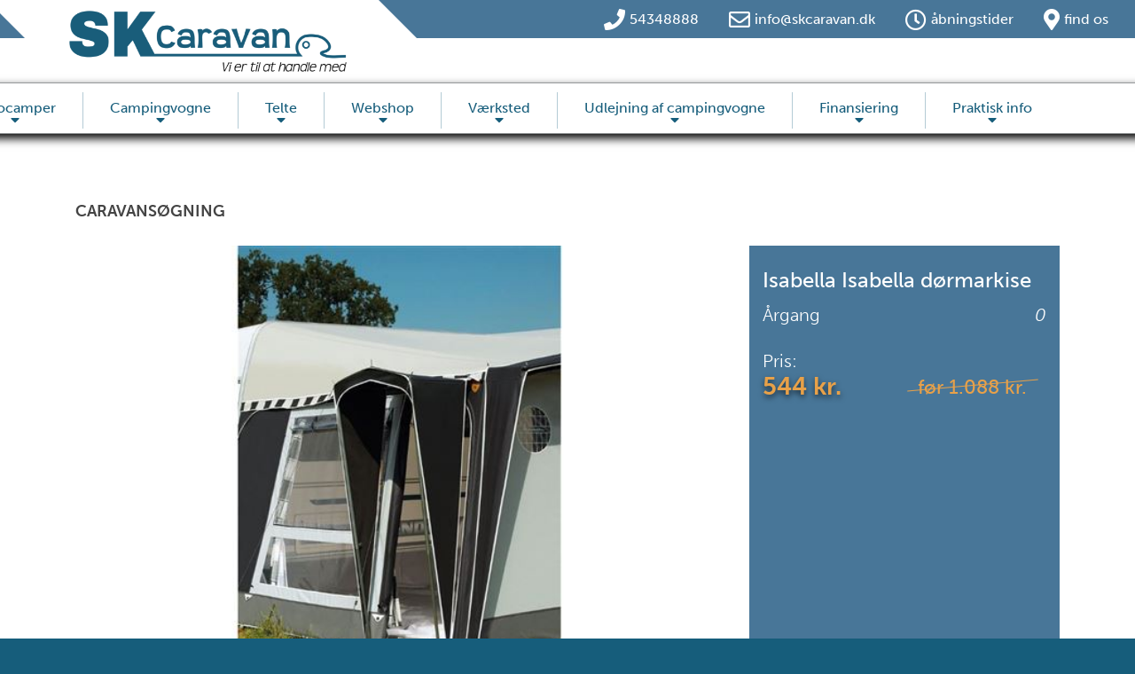

--- FILE ---
content_type: text/html; charset=utf-8
request_url: https://www.skcaravan.dk/produkter/Udstyr/ny/Isabella-Isabella-d%C3%B8rmarkise-/147845?p=147845
body_size: 10014
content:


<!DOCTYPE html>

<html>
<head>
    <meta charset="UTF-8">
    <meta name="description" content="Passer til Ambassador, Capri, Commodore - farve blå. Normalpris 1088,- nu 544,-  ">
    <meta name="keywords" content=", Isabella, Ny">


    <meta name="facebook-domain-verification" content="ufxfagzim6j3bzldjbpi55411j0ipi" />

<!-- Facebook Pixel Code -->
<script>
!function(f,b,e,v,n,t,s)
{if(f.fbq)return;n=f.fbq=function(){n.callMethod?
n.callMethod.apply(n,arguments):n.queue.push(arguments)};
if(!f._fbq)f._fbq=n;n.push=n;n.loaded=!0;n.version='2.0';
n.queue=[];t=b.createElement(e);t.async=!0;
t.src=v;s=b.getElementsByTagName(e)[0];
s.parentNode.insertBefore(t,s)}(window, document,'script',
'https://connect.facebook.net/en_US/fbevents.js');
fbq('init', '2298926187066040');
fbq('track', 'PageView');
</script>
<noscript><img height="1" width="1" style="display:none"
src="https://www.facebook.com/tr?id=2298926187066040&ev=PageView&noscript=1"
/></noscript>
<!-- End Facebook Pixel Code -->

<script type="text/javascript">
    (function(c,l,a,r,i,t,y){
        c[a]=c[a]||function(){(c[a].q=c[a].q||[]).push(arguments)};
        t=l.createElement(r);t.async=1;t.src="https://www.clarity.ms/tag/"+i;
        y=l.getElementsByTagName(r)[0];y.parentNode.insertBefore(t,y);
    })(window, document, "clarity", "script", "byszixmrs8");
</script>

<!-- Google Tag Manager -->
<script>(function(w,d,s,l,i){w[l]=w[l]||[];w[l].push({'gtm.start':new Date().getTime(),event:'gtm.js'});var f=d.getElementsByTagName(s)[0],j=d.createElement(s),dl=l!='dataLayer'?'&l='+l:'';j.async=true;j.src='https://ss.skcaravan.dk/gtm.js?st='+i+dl+'';f.parentNode.insertBefore(j,f);})(window,document,'script','dataLayer','WJ577B6');</script>
<!-- End Google Tag Manager -->
    

    <meta name="viewport" content="width=device-width, initial-scale=1.0">
    <title>Isabella dørmarkise </title>

    <link rel="apple-touch-icon-precomposed" sizes="57x57" href="/favicon/apple-touch-icon-57x57.png" />
    <link rel="apple-touch-icon-precomposed" sizes="114x114" href="/favicon/apple-touch-icon-114x114.png" />
    <link rel="apple-touch-icon-precomposed" sizes="72x72" href="/favicon/apple-touch-icon-72x72.png" />
    <link rel="apple-touch-icon-precomposed" sizes="144x144" href="/favicon/apple-touch-icon-144x144.png" />
    <link rel="apple-touch-icon-precomposed" sizes="60x60" href="/favicon/apple-touch-icon-60x60.png" />
    <link rel="apple-touch-icon-precomposed" sizes="120x120" href="/favicon/apple-touch-icon-120x120.png" />
    <link rel="apple-touch-icon-precomposed" sizes="76x76" href="/favicon/apple-touch-icon-76x76.png" />
    <link rel="apple-touch-icon-precomposed" sizes="152x152" href="/favicon/apple-touch-icon-152x152.png" />
    <link rel="icon" type="image/png" href="/favicon/favicon-196x196.png" sizes="196x196" />
    <link rel="icon" type="image/png" href="/favicon/favicon-96x96.png" sizes="96x96" />
    <link rel="icon" type="image/png" href="/favicon/favicon-32x32.png" sizes="32x32" />
    <link rel="icon" type="image/png" href="/favicon/favicon-16x16.png" sizes="16x16" />
    <link rel="icon" type="image/png" href="/favicon/favicon-128.png" sizes="128x128" />
    <meta name="application-name" content="skcaravan.dk" />
    <meta name="msapplication-TileColor" content="#FFFFFF" />
    <meta name="msapplication-TileImage" content="/favicon/mstile-144x144.png" />
    <meta name="msapplication-square70x70logo" content="/favicon/mstile-70x70.png" />
    <meta name="msapplication-square150x150logo" content="/favicon/mstile-150x150.png" />
    <meta name="msapplication-wide310x150logo" content="/favicon/mstile-310x150.png" />
    <meta name="msapplication-square310x310logo" content="/favicon/mstile-310x310.png" />

    <link href="/Content/bootstrap.min.css" rel="stylesheet" />
    <link href="/Content/fontawesome-all.min.css" rel="stylesheet" />
    <link href="/bundles/stylesV2?v=YpKVZNr6JVGFQbVkDKtCTD5-Zj05Ul3yu7fElDK2TiE1" rel="stylesheet"/>


    <link href="/Content/owl.carousel.min.css" rel="stylesheet" />

    <link rel="stylesheet" href="https://use.typekit.net/glh3sds.css">
    <link href="https://fonts.googleapis.com/css?family=Oswald|Open+Sans" rel="stylesheet">

    

    

    
        <meta property="og:url" content="https://www.skcaravan.dk/produkter/Udstyr/ny/Isabella-Isabella-d%C3%B8rmarkise-/147845?p=147845" />
        <meta property="og:type" content="product" />
        <meta property="og:title" content="Isabella  Isabella d\u00f8rmarkise   " />
        <meta property="og:description" content="Passer til Ambassador, Capri, Commodore - farve bl\u00e5. Normalpris 1088,- nu 544,-  " />
            <meta property="og:image" content="https://images.danbase.dk/Content/Resellers/211/147845/doorcanopy_commodore_2.Jpg?v=1" />

        <meta property="og:site_name" content="SK Caravan Blommenslyst">


        <script type="application/ld+json">
            {
            "@context": "http://schema.org",
            "@type": "vehicle",
            "description": "Passer til Ambassador, Capri, Commodore - farve bl\u00e5. Normalpris 1088,- nu 544,-  ",
            "name": "Isabella  Isabella d\u00f8rmarkise   ",
                "image" : "https://images.danbase.dk/Content/Resellers/211/147845/doorcanopy_commodore_2.Jpg?v=1",

            "offers":
            {
            "@type": "Offer",
            "availability": "http://schema.org/InStock",
            "itemCondition": "http://schema.org/NewCondition",
            "price": "544,00",
            "priceCurrency": "DKK",
            "url": "https://www.skcaravan.dk/produkter/udstyr/ny/isabella-isabella-doermarkise/147845?p=147845",
            "seller":
            {
            "@type": "Organization",
            "name": "SK Caravan Blommenslyst"
            }
            },
            "brand" : {
            "@type" : "Brand",
            "name" : "Isabella"
            }
            }
        </script>
    
</head>
<body class="font-1 background-color3 text-color-1 frontPage productPage">

    <!-- Google Tag Manager (noscript) -->
<noscript><iframe src="https://ss.skcaravan.dk/ns.html?id=GTM-WJ577B6" height="0" width="0" style="display:none;visibility:hidden"></iframe></noscript>
<!-- End Google Tag Manager (noscript) -->

    



<header>

    
    <div class="lg-placeholder d-none d-lg-block"></div>
    <div class="d-none d-lg-block pinned pinned-visible background-color2-85">
        <div id="large-header">
            <div class="row">
                <div class="col-12 position-relative">
                    <div class="top-left-blue-box"></div>
                    <div class="top-right-blue-box"></div>
                </div>
            </div>
            <div class="row">
                <div class="col-5"></div>
                <div class="col-7 text-right top-icon-menu-container">


    <ul id="header-icon-links">
            <li class="d-inline-block">
                <a href="tel:+4554348888" >
                    <i class="fas fa-phone"></i> <span class="d-none d-xl-inline-block">54348888</span>
                </a>
            </li>
            <li class="d-inline-block">
                <a href="mailto:info@skcaravan.dk" >
                    <i class="far fa-envelope"></i> <span class="d-none d-xl-inline-block">info@skcaravan.dk</span>
                </a>
            </li>
            <li class="d-inline-block">
                <a href="https://www.skcaravan.dk/praktisk-info/&#229;bningstider/" >
                    <i class="far fa-clock"></i> <span class="d-none d-xl-inline-block">&#229;bningstider</span>
                </a>
            </li>
            <li class="d-inline-block">
                <a href="https://www.google.dk/maps/place/SK+Caravan/@55.3896987,10.2425384,19z/data=!3m1!4b1!4m5!3m4!1s0x464cdddb58432a7b:0x25ae8623b48b6328!8m2!3d55.3896979!4d10.2430856" >
                    <i class="fas fa-map-marker-alt"></i> <span class="d-none d-xl-inline-block">find os</span>
                </a>
            </li>
    </ul>
</div>
            </div>
            <div class="row">
                <div class="col-12">
                    <div class="container">
                        <div class="row">
                            <div id="logo-container" class="col-12">
                                <a href="/" id="home-link">
                                    <img src="/Graphics/logo.png" />
                                </a>
                            </div>
                        </div>
                    </div>
                </div>
            </div>
            <div class="row background-color2 main-menu-container shadow-bottom">
                <div class="col-12">
                    <div class="container">
                        <div class="row">
                            <div class="col-12">



<div id="main-menu-large">
    <div class="main-menu level-1">
            <div class="menu-item">
                <a href="#" >
                    <span>Autocamper</span>
                        <i class="fas fa-caret-down"></i>
                </a>

                    <div class="main-menu level-2 background-color2">
                            <div class="menu-item" >
                                <a href="/autocamper/autocamper/">
                                    <span>Autocamper</span>
                                </a>

                            </div>
                    </div>
            </div>
            <div class="menu-item">
                <a href="#" >
                    <span>Campingvogne</span>
                        <i class="fas fa-caret-down"></i>
                </a>

                    <div class="main-menu level-2 background-color2">
                            <div class="menu-item" >
                                <a href="/campingvogne/alle-campingvogne/">
                                    <span>Alle campingvogne</span>
                                </a>

                            </div>
                            <div class="menu-item" >
                                <a href="/campingvogne/nye-campingvogne/">
                                    <span>Nye campingvogne</span>
                                </a>

                            </div>
                            <div class="menu-item" >
                                <a href="/campingvogne/brugte-campingvogne/">
                                    <span>Brugte campingvogne</span>
                                </a>

                            </div>
                            <div class="menu-item" >
                                <a href="#">
                                    <span>Nyheder</span>
                                        <i class="fas fa-caret-right"></i>
                                </a>

                                    <div class="main-menu level-3 background-color2">
                                            <div class="menu-item">
                                                <a href="/campingvogne/nyheder/hobby-beachy/" >Hobby Beachy</a>
                                            </div>
                                            <div class="menu-item">
                                                <a href="/campingvogne/nyheder/silver-mini-freestyle-300-racing-edition/" >Silver Mini Freestyle 300 Racing Edition</a>
                                            </div>
                                            <div class="menu-item">
                                                <a href="/campingvogne/nyheder/nyhed-2024-hobby-maxia/" >Nyhed 2024 - Hobby Maxia</a>
                                            </div>
                                            <div class="menu-item">
                                                <a href="/campingvogne/nyheder/hobby-de-luxe-545-kmf/" >Hobby De Luxe 545 KMF</a>
                                            </div>
                                    </div>
                            </div>
                            <div class="menu-item" >
                                <a href="#">
                                    <span>M&#230;rker</span>
                                        <i class="fas fa-caret-right"></i>
                                </a>

                                    <div class="main-menu level-3 background-color2">
                                            <div class="menu-item">
                                                <a href="/campingvogne/maerker/hobby-campingvogne/" >Hobby campingvogne</a>
                                            </div>
                                            <div class="menu-item">
                                                <a href="/campingvogne/maerker/caravelair-campingvogne/" >Caravelair campingvogne</a>
                                            </div>
                                    </div>
                            </div>
                            <div class="menu-item" >
                                <a href="/campingvogne/saelg-din-campingvogn/">
                                    <span>S&#230;lg din campingvogn</span>
                                </a>

                            </div>
                    </div>
            </div>
            <div class="menu-item">
                <a href="#" >
                    <span>Telte</span>
                        <i class="fas fa-caret-down"></i>
                </a>

                    <div class="main-menu level-2 background-color2">
                            <div class="menu-item" >
                                <a href="/telte/dometic/">
                                    <span>Dometic</span>
                                </a>

                            </div>
                            <div class="menu-item" >
                                <a href="/telte/isabella/">
                                    <span>Isabella</span>
                                </a>

                            </div>
                            <div class="menu-item" >
                                <a href="/telte/brugte-telte/">
                                    <span>Brugte Telte</span>
                                </a>

                            </div>
                    </div>
            </div>
            <div class="menu-item">
                <a href="#" >
                    <span>Webshop</span>
                        <i class="fas fa-caret-down"></i>
                </a>

                    <div class="main-menu level-2 background-color2">
                            <div class="menu-item" target=&#39;_blank&#39;>
                                <a href="https://www.campingudstyr.dk">
                                    <span>Campingudstyr</span>
                                </a>

                            </div>
                            <div class="menu-item" >
                                <a href="/webshop/click-collect/">
                                    <span>Click &amp; Collect</span>
                                </a>

                            </div>
                    </div>
            </div>
            <div class="menu-item">
                <a href="#" >
                    <span>Værksted</span>
                        <i class="fas fa-caret-down"></i>
                </a>

                    <div class="main-menu level-2 background-color2">
                            <div class="menu-item" >
                                <a href="/vaerksted/vaerksted/">
                                    <span>V&#230;rksted</span>
                                </a>

                            </div>
                            <div class="menu-item" >
                                <a href="/vaerksted/personale/">
                                    <span>Personale</span>
                                </a>

                            </div>
                    </div>
            </div>
            <div class="menu-item">
                <a href="#" >
                    <span>Udlejning af campingvogne</span>
                        <i class="fas fa-caret-down"></i>
                </a>

                    <div class="main-menu level-2 background-color2">
                            <div class="menu-item" >
                                <a href="/udlejning-af-campingvogne/udlejning-af-campingvogne/">
                                    <span>Udlejning af campingvogne</span>
                                </a>

                            </div>
                    </div>
            </div>
            <div class="menu-item">
                <a href="#" >
                    <span>Finansiering</span>
                        <i class="fas fa-caret-down"></i>
                </a>

                    <div class="main-menu level-2 background-color2">
                            <div class="menu-item" >
                                <a href="/finansiering/finansieringoverblik/">
                                    <span>Finansieringoverblik</span>
                                </a>

                            </div>
                    </div>
            </div>
            <div class="menu-item">
                <a href="#" >
                    <span>Praktisk info</span>
                        <i class="fas fa-caret-down"></i>
                </a>

                    <div class="main-menu level-2 background-color2">
                            <div class="menu-item" >
                                <a href="/praktisk-info/personale/">
                                    <span>Personale</span>
                                </a>

                            </div>
                            <div class="menu-item" >
                                <a href="/praktisk-info/&#229;bningstider/">
                                    <span>&#197;bningstider</span>
                                </a>

                            </div>
                            <div class="menu-item" >
                                <a href="/praktisk-info/find-vej/">
                                    <span>Find vej</span>
                                </a>

                            </div>
                            <div class="menu-item" >
                                <a href="/praktisk-info/tvister/">
                                    <span>Tvister</span>
                                </a>

                            </div>
                            <div class="menu-item" >
                                <a href="/praktisk-info/job/">
                                    <span>Job</span>
                                </a>

                            </div>
                    </div>
            </div>
    </div>
</div>


                            </div>
                        </div>
                    </div>
                </div>
            </div>
        </div>




    </div>

    

    
    <div id="small-header-root" class="d-block d-lg-none">
        <div id="small-header">
            <div class="container-fluid container-fluid d-none d-md-block position-relative">
                <div class="medium-blue-triangle-left"></div>
                <div class="medium-blue-triangle-right"></div>
                <div class="col-12">
                    <div class="row">
                        <div class="col-6">
                            <a href="/" class="home-logo">
                                <img class="w-100" src="/Graphics/logo.png" />
                            </a>
                        </div>
                        <div class="col-6 text-right">



    <ul id="header-icon-links">
            <li class="d-inline-block">
                <a href="tel:+4554348888" >
                    <i class="fas fa-phone"></i> <span class="d-none d-xl-inline-block">54348888</span>
                </a>
            </li>
            <li class="d-inline-block">
                <a href="mailto:info@skcaravan.dk" >
                    <i class="far fa-envelope"></i> <span class="d-none d-xl-inline-block">info@skcaravan.dk</span>
                </a>
            </li>
            <li class="d-inline-block">
                <a href="https://www.skcaravan.dk/praktisk-info/&#229;bningstider/" >
                    <i class="far fa-clock"></i> <span class="d-none d-xl-inline-block">&#229;bningstider</span>
                </a>
            </li>
            <li class="d-inline-block">
                <a href="https://www.google.dk/maps/place/SK+Caravan/@55.3896987,10.2425384,19z/data=!3m1!4b1!4m5!3m4!1s0x464cdddb58432a7b:0x25ae8623b48b6328!8m2!3d55.3896979!4d10.2430856" >
                    <i class="fas fa-map-marker-alt"></i> <span class="d-none d-xl-inline-block">find os</span>
                </a>
            </li>
    </ul>

                        </div>
                    </div>
                    <div class="row">
                        <div class="col-11"></div>
                        <div class="col-1 text-right">
                            <span id="menu-label" class="text-color-4">menu</span>
                            <div class="nav-toggle-icon">
                                <span></span>
                                <span></span>
                                <span></span>
                                <span></span>
                            </div>
                        </div>
                    </div>
                </div>
            </div>
            <div class="container container-fluid d-block d-md-none">
                <div class="row">
                    <div class="col-10">
                        <div class="d-block d-md-none">



    <ul id="header-icon-links">
            <li class="d-inline-block">
                <a href="tel:+4554348888" >
                    <i class="fas fa-phone"></i> <span class="d-none d-xl-inline-block">54348888</span>
                </a>
            </li>
            <li class="d-inline-block">
                <a href="mailto:info@skcaravan.dk" >
                    <i class="far fa-envelope"></i> <span class="d-none d-xl-inline-block">info@skcaravan.dk</span>
                </a>
            </li>
            <li class="d-inline-block">
                <a href="https://www.skcaravan.dk/praktisk-info/&#229;bningstider/" >
                    <i class="far fa-clock"></i> <span class="d-none d-xl-inline-block">&#229;bningstider</span>
                </a>
            </li>
            <li class="d-inline-block">
                <a href="https://www.google.dk/maps/place/SK+Caravan/@55.3896987,10.2425384,19z/data=!3m1!4b1!4m5!3m4!1s0x464cdddb58432a7b:0x25ae8623b48b6328!8m2!3d55.3896979!4d10.2430856" >
                    <i class="fas fa-map-marker-alt"></i> <span class="d-none d-xl-inline-block">find os</span>
                </a>
            </li>
    </ul>

                        </div>
                    </div>
                    <div class="col-2">
                        <div class="row">
                            <div class="col-12 text-right">
                                <span id="menu-label" class="text-color-4">menu</span>
                                <div class="nav-toggle-icon">
                                    <span></span>
                                    <span></span>
                                    <span></span>
                                    <span></span>
                                </div>
                            </div>
                        </div>
                    </div>
                </div>
            </div>
            <div class="container-fluid d-block d-md-none">
                <div id="logo-row" class="row">
                    <div class="col-12 position-relative">
                        <a href="/" class="home-logo">
                            <img class="w-100" src="/Graphics/logo.png" />
                        </a>
                        <div class="small-blue-triangle-left"></div>
                        <div class="small-blue-triangle-right"></div>
                    </div>
                </div>
            </div>         
        </div>



    </div>

    <div id="small-menu" class="hide d-block d-lg-none background-color2">



<div class="main-menu level-1">
        <div class="menu-item closed">
            <a href="#" class="text-color-4">
                <span>Autocamper</span>
                    <i class="fas fa-caret-up close-submenu"></i>
                    <i class="fas fa-caret-down open-submenu"></i>
            </a>

                <div class="main-menu level-2">
                        <div class="menu-item closed">
                            <a href="/autocamper/autocamper/" class="text-color-4">
                                <span>Autocamper</span>
                            </a>

                        </div>
                </div>
        </div>
        <div class="menu-item closed">
            <a href="#" class="text-color-4">
                <span>Campingvogne</span>
                    <i class="fas fa-caret-up close-submenu"></i>
                    <i class="fas fa-caret-down open-submenu"></i>
            </a>

                <div class="main-menu level-2">
                        <div class="menu-item closed">
                            <a href="/campingvogne/alle-campingvogne/" class="text-color-4">
                                <span>Alle campingvogne</span>
                            </a>

                        </div>
                        <div class="menu-item closed">
                            <a href="/campingvogne/nye-campingvogne/" class="text-color-4">
                                <span>Nye campingvogne</span>
                            </a>

                        </div>
                        <div class="menu-item closed">
                            <a href="/campingvogne/brugte-campingvogne/" class="text-color-4">
                                <span>Brugte campingvogne</span>
                            </a>

                        </div>
                        <div class="menu-item closed">
                            <a href="#" class="text-color-4">
                                <span>Nyheder</span>
                                    <i class="fas fa-caret-up close-submenu"></i>
                                    <i class="fas fa-caret-down open-submenu"></i>
                            </a>

                                <div class="main-menu level-3">
                                        <div class="menu-item">
                                            <a href="/campingvogne/nyheder/hobby-beachy/"   class="text-color-4">Hobby Beachy</a>
                                        </div>
                                        <div class="menu-item">
                                            <a href="/campingvogne/nyheder/silver-mini-freestyle-300-racing-edition/"   class="text-color-4">Silver Mini Freestyle 300 Racing Edition</a>
                                        </div>
                                        <div class="menu-item">
                                            <a href="/campingvogne/nyheder/nyhed-2024-hobby-maxia/"   class="text-color-4">Nyhed 2024 - Hobby Maxia</a>
                                        </div>
                                        <div class="menu-item">
                                            <a href="/campingvogne/nyheder/hobby-de-luxe-545-kmf/"   class="text-color-4">Hobby De Luxe 545 KMF</a>
                                        </div>
                                </div>
                        </div>
                        <div class="menu-item closed">
                            <a href="#" class="text-color-4">
                                <span>M&#230;rker</span>
                                    <i class="fas fa-caret-up close-submenu"></i>
                                    <i class="fas fa-caret-down open-submenu"></i>
                            </a>

                                <div class="main-menu level-3">
                                        <div class="menu-item">
                                            <a href="/campingvogne/maerker/hobby-campingvogne/"   class="text-color-4">Hobby campingvogne</a>
                                        </div>
                                        <div class="menu-item">
                                            <a href="/campingvogne/maerker/caravelair-campingvogne/"   class="text-color-4">Caravelair campingvogne</a>
                                        </div>
                                </div>
                        </div>
                        <div class="menu-item closed">
                            <a href="/campingvogne/saelg-din-campingvogn/" class="text-color-4">
                                <span>S&#230;lg din campingvogn</span>
                            </a>

                        </div>
                </div>
        </div>
        <div class="menu-item closed">
            <a href="#" class="text-color-4">
                <span>Telte</span>
                    <i class="fas fa-caret-up close-submenu"></i>
                    <i class="fas fa-caret-down open-submenu"></i>
            </a>

                <div class="main-menu level-2">
                        <div class="menu-item closed">
                            <a href="/telte/dometic/" class="text-color-4">
                                <span>Dometic</span>
                            </a>

                        </div>
                        <div class="menu-item closed">
                            <a href="/telte/isabella/" class="text-color-4">
                                <span>Isabella</span>
                            </a>

                        </div>
                        <div class="menu-item closed">
                            <a href="/telte/brugte-telte/" class="text-color-4">
                                <span>Brugte Telte</span>
                            </a>

                        </div>
                </div>
        </div>
        <div class="menu-item closed">
            <a href="#" class="text-color-4">
                <span>Webshop</span>
                    <i class="fas fa-caret-up close-submenu"></i>
                    <i class="fas fa-caret-down open-submenu"></i>
            </a>

                <div class="main-menu level-2">
                        <div class="menu-item closed">
                            <a href="https://www.campingudstyr.dk" class="text-color-4">
                                <span>Campingudstyr</span>
                            </a>

                        </div>
                        <div class="menu-item closed">
                            <a href="/webshop/click-collect/" class="text-color-4">
                                <span>Click &amp; Collect</span>
                            </a>

                        </div>
                </div>
        </div>
        <div class="menu-item closed">
            <a href="#" class="text-color-4">
                <span>Værksted</span>
                    <i class="fas fa-caret-up close-submenu"></i>
                    <i class="fas fa-caret-down open-submenu"></i>
            </a>

                <div class="main-menu level-2">
                        <div class="menu-item closed">
                            <a href="/vaerksted/vaerksted/" class="text-color-4">
                                <span>V&#230;rksted</span>
                            </a>

                        </div>
                        <div class="menu-item closed">
                            <a href="/vaerksted/personale/" class="text-color-4">
                                <span>Personale</span>
                            </a>

                        </div>
                </div>
        </div>
        <div class="menu-item closed">
            <a href="#" class="text-color-4">
                <span>Udlejning af campingvogne</span>
                    <i class="fas fa-caret-up close-submenu"></i>
                    <i class="fas fa-caret-down open-submenu"></i>
            </a>

                <div class="main-menu level-2">
                        <div class="menu-item closed">
                            <a href="/udlejning-af-campingvogne/udlejning-af-campingvogne/" class="text-color-4">
                                <span>Udlejning af campingvogne</span>
                            </a>

                        </div>
                </div>
        </div>
        <div class="menu-item closed">
            <a href="#" class="text-color-4">
                <span>Finansiering</span>
                    <i class="fas fa-caret-up close-submenu"></i>
                    <i class="fas fa-caret-down open-submenu"></i>
            </a>

                <div class="main-menu level-2">
                        <div class="menu-item closed">
                            <a href="/finansiering/finansieringoverblik/" class="text-color-4">
                                <span>Finansieringoverblik</span>
                            </a>

                        </div>
                </div>
        </div>
        <div class="menu-item closed">
            <a href="#" class="text-color-4">
                <span>Praktisk info</span>
                    <i class="fas fa-caret-up close-submenu"></i>
                    <i class="fas fa-caret-down open-submenu"></i>
            </a>

                <div class="main-menu level-2">
                        <div class="menu-item closed">
                            <a href="/praktisk-info/personale/" class="text-color-4">
                                <span>Personale</span>
                            </a>

                        </div>
                        <div class="menu-item closed">
                            <a href="/praktisk-info/&#229;bningstider/" class="text-color-4">
                                <span>&#197;bningstider</span>
                            </a>

                        </div>
                        <div class="menu-item closed">
                            <a href="/praktisk-info/find-vej/" class="text-color-4">
                                <span>Find vej</span>
                            </a>

                        </div>
                        <div class="menu-item closed">
                            <a href="/praktisk-info/tvister/" class="text-color-4">
                                <span>Tvister</span>
                            </a>

                        </div>
                        <div class="menu-item closed">
                            <a href="/praktisk-info/job/" class="text-color-4">
                                <span>Job</span>
                            </a>

                        </div>
                </div>
        </div>
</div>



    </div>
</header>


    <div id="content-root" class="container-fluid background-color2">
        


        <div id="productPage" itemscope itemtype="http://schema.org/Product">
            <div class="container">
                <div class="row d-none d-md-flex products-navigation-container">
                    <div class="col-4 col-md-3 col-lg-4">
                        <div class="row">
                            <div class="col-6 d-none d-xl-block main-label">CARAVANSØGNING</div>
                            <div class="col-12 col-xl-6">
                            </div>
                        </div>
                    </div>
                    <div class="col-8 col-md-9 col-lg-8">
                        <div class="next-prev-container"></div>
                    </div>
                </div>
                <div class="row d-flex d-md-none">
                    <div class="small-next-prev-container key-information-box"></div>
                </div>
                <div class="row product-image-and-key-data-container">
                    <div class="col-12 col-lg-8">
                            <div id="productImages" class="carousel slide" data-ride="carousel">
                                
                                <ol class="carousel-indicators">
                                        <li data-target="#productImages" data-slide-to="0" class="active"></li>
                                </ol>
                                
                                <div class="carousel-inner">
                                        <div class="carousel-item active">
                                            <img class="d-block w-100" src="https://images.danbase.dk/Content/Resellers/211/147845/doorcanopy_commodore_2.Jpg?v=1" alt="Isabella  Isabella d&#248;rmarkise   " itemprop="image">

                                            
                                        </div>
                                </div>
                                <a class="carousel-control-prev" href="#productImages" role="button" data-slide="prev">
                                    <i class="fas fa-chevron-left"></i>
                                    
                                    <span class="sr-only">Previous</span>
                                </a>
                                <a class="carousel-control-next" href="#productImages" role="button" data-slide="next">
                                    
                                    <i class="fas fa-chevron-right"></i>
                                    <span class="sr-only">Next</span>
                                </a>

                                <a class="open-gallery-button d-none d-md-block" data-toggle="modal" data-target="#galleryViewer" data-keyboard="false">
                                    <i class="fas fa-search"></i>
                                </a>
                            </div>
                    </div>
                    <div class="col-12 col-lg-4">
                        <div class="key-information-box">
                            <div class="row d-none d-md-flex">
                                <div class="col-12">
                                    <h1 itemprop="name">Isabella  Isabella dørmarkise   </h1>
                                </div>
                            </div>

                            <div class="row key-attribute-container">




                                    <div class="col-6 col-md-3 col-lg-12 key-attribute">
                                        <div class="row">
                                            <div class="col-12 col-lg-6 label">Årgang</div>
                                            <div class="col-12 col-lg-6 text-right value">0</div>
                                        </div>
                                    </div>
                            </div>

                            <div class="row" itemprop="offers" itemscope itemtype="http://schema.org/Offer">
                                <div class="col-12 price-label">
                                    Pris:
                                </div>
                                    <div class="col-6">
                                            <span class="price" itemprop="price">544 kr.</span>
                                    </div>
                                    <div class="col-6">
                                            <span class="before-price">før 1.088 kr.</span>
                                    </div>
                            </div>

                                <div class="row">
                                    <div class="col-12 cheapest-financing-container"></div>
                                </div>
                                <div class="row d-flex d-md-none">
                                    <div class="col-12">
                                        <a class="function-button financing-button" data-toggle="modal" data-target="#financingViewer" data-keyboard="false">Finansiering</a>
                                    </div>
                                </div>

                            <div class="align-bottom-container d-none d-lg-block">
                                <div class="key-information-box">
                                    <div class="row">
                                        <div class="col-5">
                                            <a class="function-button print-button" href="/Print/Product/147845" target="_blank">Udskriv</a>
                                        </div>
                                        <div class="col-7">
                                            <a class="function-button financing-button" data-toggle="modal" data-target="#financingViewer" data-keyboard="false">Finansiering</a>
                                        </div>
                                    </div>
                                </div>
                            </div>
                        </div>
                    </div>
                </div>
                <div class="row d-none d-md-flex">
                    <div class="col-12 label-contact">
                        Kontakt en sælger
                    </div>
                    
<div class="col-12 sales-department">
    <div class="row">
            <div class="col-12 col-md-6 col-lg-3 position-relative employee">

                    <div class="infomation position-absolute w-100 text-center text-color-2">Benno Andersen +4554348888</div>
            </div>
            <div class="col-12 col-md-6 col-lg-3 position-relative employee">
                    <img class="image w-100" src="https://images.danbase.dk/Content/Resellers/211/4/40/11/lars.jpg" />

                    <div class="infomation position-absolute w-100 text-center text-color-2">Lars Blom Nielsen +45 54348888</div>
            </div>
            <div class="col-12 col-md-6 col-lg-3 position-relative employee">
                    <img class="image w-100" src="https://images.danbase.dk/Content/Resellers/211/4/50/11/jens_lv.jpg" />

                    <div class="infomation position-absolute w-100 text-center text-color-2">Jens Løvstrøm  +45 54348888</div>
            </div>
            <div class="col-12 col-md-6 col-lg-3 position-relative employee">
                    <img class="image w-100" src="https://images.danbase.dk/Content/Resellers/211/4/2989/11/Lene.jpg" />

                    <div class="infomation position-absolute w-100 text-center text-color-2">Lene Sønderby +45 65967105</div>
            </div>
    </div>
</div>
                </div>
            </div>

            <div class="overflow-hidden">
                
            </div>

            <div class="container">
                <div class="row">

                        <div class="col-12">
                            <div class="product-data-box font-3">
                                <div class="label">Beskrivelse</div>
                                    <div class="promotion-text">
                                        Isabella dørmarkise 
                                    </div>

                                <div class="product-description" itemprop="description">
                                    Passer til Ambassador, Capri, Commodore - farve blå. Normalpris 1088,- nu 544,-  
                                </div>
                            </div>
                        </div>

                    <div class="col-12">
                            <div class="row">
                                    <div class="col-lg-12 attribute-group">
                                        <div class="product-data-box font-3">
                                            <div class="row">
                                                <div class="col-12 label">
                                                    Generelt
                                                </div>
                                            </div>
                                            <div class="row">
                                                            <div class="col-12 col-md-6 col-lg-4">
                                                                <span class="attribute attribute-type-2">Nypris: 1044</span>
                                                            </div>
                                            </div>
                                        </div>
                                    </div>
                            </div>
                    </div>

                </div>
            </div>
        </div>
    <!-- Modals -->
        <div class="modal" id="galleryViewer">
            <div class="modal-dialog modal-xl">
                <div class="modal-content">

                    <!-- Modal Header -->
                    <div class="modal-header">
                        <h4 class="modal-title">Isabella  Isabella dørmarkise   </h4>
                        <button type="button" class="close" data-dismiss="modal">&times;</button>
                    </div>

                    <!-- Modal body -->
                    <div class="modal-body">
                        <div id="galleryViewerCarousel" class="carousel slide" data-ride="carousel">
                            <div class="carousel-inner">
                                    <div class="carousel-item active">
                                        <img class="d-block w-100" src="https://images.danbase.dk/Content/Resellers/211/147845/doorcanopy_commodore_1.Jpg?v=1" alt="Isabella  Isabella d&#248;rmarkise   ">
                                    </div>
                            </div>
                            <a class="carousel-control-prev" href="#galleryViewerCarousel" role="button" data-slide="prev">
                                <span class="carousel-control-prev-icon" aria-hidden="true"></span>
                                <span class="sr-only">Previous</span>
                            </a>
                            <a class="carousel-control-next" href="#galleryViewerCarousel" role="button" data-slide="next">
                                <span class="carousel-control-next-icon" aria-hidden="true"></span>
                                <span class="sr-only">Next</span>
                            </a>
                        </div>
                    </div>
                </div>
            </div>
        </div>
    <div id="financing-modal-container"></div>

    </div>




<footer class="container-fluid background-color2">
    <div class="row">
        <div class="col-12">
            <div id="pre-footer" class="row">
                <div class="col-12">
                    <div class="container">
                        <div class="row">
                            <div class="col-12 col-md-6">
                                <img id="footer-logo" alt="sk caravan logo" src="/Graphics/logo.png" />
                            </div>
                        </div>
                    </div>
                </div>
            </div>
            <div id="main-footer" class="row background-color3">
                <div class="col-12">
                    <div class="container">
                        <div class="row">
                            <div class="col-12 col-md-6 col-lg-3 mb-5">
                                        <a class="reseller-name label-bold" href="https://www.google.dk/maps/place/Ubberudvej 121,5491 Blommenslyst" target="_blank">
                                            <i class="fas fa-map-marker-alt"></i>
                                            <span>SK Caravan Blommenslyst</span>
                                        </a>
                                        <div>Ubberudvej 121</div>
                                        <div>5491 Blommenslyst</div>
                                        <div>Tlf.: 54348888</div>
                                        <div><a href="mailto:info@skcaravan.dk">Email: info@skcaravan.dk</a></div>
                            </div>
                            <div class="col-12 col-md-6 col-lg-3 mb-5">
                                    <div class="row">
                                        <div class="col-12 label-bold">
                                            <i class="far fa-clock"></i>
                                            <span>Åbningstider</span>
                                        </div>
                                        <div class="col-12 opening-hours-container">


                <div class="row">
                    <div class="col-6 day-name">Mandag - Fredag</div>
                    <div class='col-6 opening-hours'>10:00 - 17:00</div>
                </div>
                <div class="row">
                    <div class="col-6 day-name">L&#248;rdag</div>
                    <div class="col-6 opening-hours">Lukket</div>
                </div>
            <div class="row">
                <div class="col-6 day-name">S&#248;ndag</div>
                <div class="col-6 opening-hours">10:00 - 16:00</div>
            </div>

                                        </div>
                                    </div>
                            </div>
                            <div class="col-12 col-md-6 col-lg-5 offset-lg-1">
                                

                                
                                <div class="_form_1"></div><script src="https://skcaravandk.activehosted.com/f/embed.php?id=1" charset="utf-8"></script>
                            </div>
                        </div>
                    </div>
                </div>
            </div>
        </div>
    </div>
</footer>

    
    <!--Cookie-->
    

    <script src="/bundles/scripts?v=90k7OHSWZKsr7bqdUqx8wrhRaBYjFc4Tr6MCT_Wd89Y1"></script>

    <script src="/Scripts/danbase.productaddons-1.0.0.js"></script>
    <script src="/Scripts/owl.carousel.min.js"></script>

    <script type="text/javascript">
        let pageId = 1182;
        let CDN = 'https://images.danbase.dk';

        if (sessionStorage.getItem("messageBox-display") == null) {
            if ($(".messageBox").length) {
                $(".messageBox").removeClass("d-none");
                $("body").addClass("top-bar-open");
            }
        }
    </script>

    
        <script type="text/javascript">
        //Build prev / next selector
        buildProductPrevNextSelector(147845, "#productPage .next-prev-container");
        buildSmallProductPrevNextSelector(147845, "#productPage .small-next-prev-container");

        //Load cheapest financing information
        $.ajax({
            method: "GET",
            url: "/Produkter/BilligsteFinansiering/147845",
            success: function (response) {
                $('.cheapest-financing-container').append(response);
                //$('#addon-selector .fn-addon-pricepermonth').change();
                }
            });



        //Load financing information
        $.ajax({
            method: "GET",
            url: "/Produkter/Finansieringsoversigt/147845",
            success: function (response) {
                $("#financing-modal-container").append(response);
            }
        });
        </script>
    
</body>
</html>

--- FILE ---
content_type: text/css; charset=utf-8
request_url: https://www.skcaravan.dk/bundles/stylesV2?v=YpKVZNr6JVGFQbVkDKtCTD5-Zj05Ul3yu7fElDK2TiE1
body_size: 13723
content:
.ui-helper-hidden{display:none}.ui-helper-hidden-accessible{border:0;clip:rect(0 0 0 0);height:1px;margin:-1px;overflow:hidden;padding:0;position:absolute;width:1px}.ui-helper-reset{margin:0;padding:0;border:0;outline:0;line-height:1.3;text-decoration:none;font-size:100%;list-style:none}.ui-helper-clearfix:before,.ui-helper-clearfix:after{content:"";display:table;border-collapse:collapse}.ui-helper-clearfix:after{clear:both}.ui-helper-zfix{width:100%;height:100%;top:0;left:0;position:absolute;opacity:0;filter:Alpha(Opacity=0)}.ui-front{z-index:100}.ui-state-disabled{cursor:default!important;pointer-events:none}.ui-icon{display:inline-block;vertical-align:middle;margin-top:-.25em;position:relative;text-indent:-99999px;overflow:hidden;background-repeat:no-repeat}.ui-widget-icon-block{left:50%;margin-left:-8px;display:block}.ui-widget-overlay{position:fixed;top:0;left:0;width:100%;height:100%}.ui-datepicker{width:17em;padding:.2em .2em 0;display:none}.ui-datepicker .ui-datepicker-header{position:relative;padding:.2em 0}.ui-datepicker .ui-datepicker-prev,.ui-datepicker .ui-datepicker-next{position:absolute;top:2px;width:1.8em;height:1.8em}.ui-datepicker .ui-datepicker-prev-hover,.ui-datepicker .ui-datepicker-next-hover{top:1px}.ui-datepicker .ui-datepicker-prev{left:2px}.ui-datepicker .ui-datepicker-next{right:2px}.ui-datepicker .ui-datepicker-prev-hover{left:1px}.ui-datepicker .ui-datepicker-next-hover{right:1px}.ui-datepicker .ui-datepicker-prev span,.ui-datepicker .ui-datepicker-next span{display:block;position:absolute;left:50%;margin-left:-8px;top:50%;margin-top:-8px}.ui-datepicker .ui-datepicker-title{margin:0 2.3em;line-height:1.8em;text-align:center}.ui-datepicker .ui-datepicker-title select{font-size:1em;margin:1px 0}.ui-datepicker select.ui-datepicker-month,.ui-datepicker select.ui-datepicker-year{width:45%}.ui-datepicker table{width:100%;font-size:.9em;border-collapse:collapse;margin:0 0 .4em}.ui-datepicker th{padding:.7em .3em;text-align:center;font-weight:bold;border:0}.ui-datepicker td{border:0;padding:1px}.ui-datepicker td span,.ui-datepicker td a{display:block;padding:.2em;text-align:right;text-decoration:none}.ui-datepicker .ui-datepicker-buttonpane{background-image:none;margin:.7em 0 0 0;padding:0 .2em;border-left:0;border-right:0;border-bottom:0}.ui-datepicker .ui-datepicker-buttonpane button{float:right;margin:.5em .2em .4em;cursor:pointer;padding:.2em .6em .3em .6em;width:auto;overflow:visible}.ui-datepicker .ui-datepicker-buttonpane button.ui-datepicker-current{float:left}.ui-datepicker.ui-datepicker-multi{width:auto}.ui-datepicker-multi .ui-datepicker-group{float:left}.ui-datepicker-multi .ui-datepicker-group table{width:95%;margin:0 auto .4em}.ui-datepicker-multi-2 .ui-datepicker-group{width:50%}.ui-datepicker-multi-3 .ui-datepicker-group{width:33.3%}.ui-datepicker-multi-4 .ui-datepicker-group{width:25%}.ui-datepicker-multi .ui-datepicker-group-last .ui-datepicker-header,.ui-datepicker-multi .ui-datepicker-group-middle .ui-datepicker-header{border-left-width:0}.ui-datepicker-multi .ui-datepicker-buttonpane{clear:left}.ui-datepicker-row-break{clear:both;width:100%;font-size:0}.ui-datepicker-rtl{direction:rtl}.ui-datepicker-rtl .ui-datepicker-prev{right:2px;left:auto}.ui-datepicker-rtl .ui-datepicker-next{left:2px;right:auto}.ui-datepicker-rtl .ui-datepicker-prev:hover{right:1px;left:auto}.ui-datepicker-rtl .ui-datepicker-next:hover{left:1px;right:auto}.ui-datepicker-rtl .ui-datepicker-buttonpane{clear:right}.ui-datepicker-rtl .ui-datepicker-buttonpane button{float:left}.ui-datepicker-rtl .ui-datepicker-buttonpane button.ui-datepicker-current,.ui-datepicker-rtl .ui-datepicker-group{float:right}.ui-datepicker-rtl .ui-datepicker-group-last .ui-datepicker-header,.ui-datepicker-rtl .ui-datepicker-group-middle .ui-datepicker-header{border-right-width:0;border-left-width:1px}.ui-datepicker .ui-icon{display:block;text-indent:-99999px;overflow:hidden;background-repeat:no-repeat;left:.5em;top:.3em}.ui-slider{position:relative;text-align:left}.ui-slider .ui-slider-handle{position:absolute;z-index:2;width:1.2em;height:1.2em;cursor:default;-ms-touch-action:none;touch-action:none}.ui-slider .ui-slider-range{position:absolute;z-index:1;font-size:.7em;display:block;border:0;background-position:0 0}.ui-slider.ui-state-disabled .ui-slider-handle,.ui-slider.ui-state-disabled .ui-slider-range{filter:inherit}.ui-slider-horizontal{height:.8em}.ui-slider-horizontal .ui-slider-handle{top:-.3em;margin-left:-.6em}.ui-slider-horizontal .ui-slider-range{top:0;height:100%}.ui-slider-horizontal .ui-slider-range-min{left:0}.ui-slider-horizontal .ui-slider-range-max{right:0}.ui-slider-vertical{width:.8em;height:100px}.ui-slider-vertical .ui-slider-handle{left:-.3em;margin-left:0;margin-bottom:-.6em}.ui-slider-vertical .ui-slider-range{left:0;width:100%}.ui-slider-vertical .ui-slider-range-min{bottom:0}.ui-slider-vertical .ui-slider-range-max{top:0}.ui-widget{font-family:Arial,Helvetica,sans-serif;font-size:1em}.ui-widget .ui-widget{font-size:1em}.ui-widget input,.ui-widget select,.ui-widget textarea,.ui-widget button{font-family:Arial,Helvetica,sans-serif;font-size:1em}.ui-widget.ui-widget-content{border:1px solid #c5c5c5}.ui-widget-content{border:1px solid #ddd;background:#fff;color:#333}.ui-widget-content a{color:#333}.ui-widget-header{border:1px solid #ddd;background:#e9e9e9;color:#333;font-weight:bold}.ui-widget-header a{color:#333}.ui-state-default,.ui-widget-content .ui-state-default,.ui-widget-header .ui-state-default,.ui-button,html .ui-button.ui-state-disabled:hover,html .ui-button.ui-state-disabled:active{border:1px solid #c5c5c5;background:#f6f6f6;font-weight:normal;color:#454545}.ui-state-default a,.ui-state-default a:link,.ui-state-default a:visited,a.ui-button,a:link.ui-button,a:visited.ui-button,.ui-button{color:#454545;text-decoration:none}.ui-state-hover,.ui-widget-content .ui-state-hover,.ui-widget-header .ui-state-hover,.ui-state-focus,.ui-widget-content .ui-state-focus,.ui-widget-header .ui-state-focus,.ui-button:hover,.ui-button:focus{border:1px solid #ccc;background:#ededed;font-weight:normal;color:#2b2b2b}.ui-state-hover a,.ui-state-hover a:hover,.ui-state-hover a:link,.ui-state-hover a:visited,.ui-state-focus a,.ui-state-focus a:hover,.ui-state-focus a:link,.ui-state-focus a:visited,a.ui-button:hover,a.ui-button:focus{color:#2b2b2b;text-decoration:none}.ui-visual-focus{box-shadow:0 0 3px 1px #5e9ed6}.ui-state-active,.ui-widget-content .ui-state-active,.ui-widget-header .ui-state-active,a.ui-button:active,.ui-button:active,.ui-button.ui-state-active:hover{border:1px solid #003eff;background:#007fff;font-weight:normal;color:#fff}.ui-icon-background,.ui-state-active .ui-icon-background{border:#003eff;background-color:#fff}.ui-state-active a,.ui-state-active a:link,.ui-state-active a:visited{color:#fff;text-decoration:none}.ui-state-highlight,.ui-widget-content .ui-state-highlight,.ui-widget-header .ui-state-highlight{border:1px solid #dad55e;background:#fffa90;color:#777620}.ui-state-checked{border:1px solid #dad55e;background:#fffa90}.ui-state-highlight a,.ui-widget-content .ui-state-highlight a,.ui-widget-header .ui-state-highlight a{color:#777620}.ui-state-error,.ui-widget-content .ui-state-error,.ui-widget-header .ui-state-error{border:1px solid #f1a899;background:#fddfdf;color:#5f3f3f}.ui-state-error a,.ui-widget-content .ui-state-error a,.ui-widget-header .ui-state-error a{color:#5f3f3f}.ui-state-error-text,.ui-widget-content .ui-state-error-text,.ui-widget-header .ui-state-error-text{color:#5f3f3f}.ui-priority-primary,.ui-widget-content .ui-priority-primary,.ui-widget-header .ui-priority-primary{font-weight:bold}.ui-priority-secondary,.ui-widget-content .ui-priority-secondary,.ui-widget-header .ui-priority-secondary{opacity:.7;filter:Alpha(Opacity=70);font-weight:normal}.ui-state-disabled,.ui-widget-content .ui-state-disabled,.ui-widget-header .ui-state-disabled{opacity:.35;filter:Alpha(Opacity=35);background-image:none}.ui-state-disabled .ui-icon{filter:Alpha(Opacity=35)}.ui-icon{width:16px;height:16px}.ui-icon,.ui-widget-content .ui-icon{background-image:url("images/ui-icons_444444_256x240.png")}.ui-widget-header .ui-icon{background-image:url("images/ui-icons_444444_256x240.png")}.ui-state-hover .ui-icon,.ui-state-focus .ui-icon,.ui-button:hover .ui-icon,.ui-button:focus .ui-icon{background-image:url("images/ui-icons_555555_256x240.png")}.ui-state-active .ui-icon,.ui-button:active .ui-icon{background-image:url("images/ui-icons_ffffff_256x240.png")}.ui-state-highlight .ui-icon,.ui-button .ui-state-highlight.ui-icon{background-image:url("images/ui-icons_777620_256x240.png")}.ui-state-error .ui-icon,.ui-state-error-text .ui-icon{background-image:url("images/ui-icons_cc0000_256x240.png")}.ui-button .ui-icon{background-image:url("images/ui-icons_777777_256x240.png")}.ui-icon-blank{background-position:16px 16px}.ui-icon-caret-1-n{background-position:0 0}.ui-icon-caret-1-ne{background-position:-16px 0}.ui-icon-caret-1-e{background-position:-32px 0}.ui-icon-caret-1-se{background-position:-48px 0}.ui-icon-caret-1-s{background-position:-65px 0}.ui-icon-caret-1-sw{background-position:-80px 0}.ui-icon-caret-1-w{background-position:-96px 0}.ui-icon-caret-1-nw{background-position:-112px 0}.ui-icon-caret-2-n-s{background-position:-128px 0}.ui-icon-caret-2-e-w{background-position:-144px 0}.ui-icon-triangle-1-n{background-position:0 -16px}.ui-icon-triangle-1-ne{background-position:-16px -16px}.ui-icon-triangle-1-e{background-position:-32px -16px}.ui-icon-triangle-1-se{background-position:-48px -16px}.ui-icon-triangle-1-s{background-position:-65px -16px}.ui-icon-triangle-1-sw{background-position:-80px -16px}.ui-icon-triangle-1-w{background-position:-96px -16px}.ui-icon-triangle-1-nw{background-position:-112px -16px}.ui-icon-triangle-2-n-s{background-position:-128px -16px}.ui-icon-triangle-2-e-w{background-position:-144px -16px}.ui-icon-arrow-1-n{background-position:0 -32px}.ui-icon-arrow-1-ne{background-position:-16px -32px}.ui-icon-arrow-1-e{background-position:-32px -32px}.ui-icon-arrow-1-se{background-position:-48px -32px}.ui-icon-arrow-1-s{background-position:-65px -32px}.ui-icon-arrow-1-sw{background-position:-80px -32px}.ui-icon-arrow-1-w{background-position:-96px -32px}.ui-icon-arrow-1-nw{background-position:-112px -32px}.ui-icon-arrow-2-n-s{background-position:-128px -32px}.ui-icon-arrow-2-ne-sw{background-position:-144px -32px}.ui-icon-arrow-2-e-w{background-position:-160px -32px}.ui-icon-arrow-2-se-nw{background-position:-176px -32px}.ui-icon-arrowstop-1-n{background-position:-192px -32px}.ui-icon-arrowstop-1-e{background-position:-208px -32px}.ui-icon-arrowstop-1-s{background-position:-224px -32px}.ui-icon-arrowstop-1-w{background-position:-240px -32px}.ui-icon-arrowthick-1-n{background-position:1px -48px}.ui-icon-arrowthick-1-ne{background-position:-16px -48px}.ui-icon-arrowthick-1-e{background-position:-32px -48px}.ui-icon-arrowthick-1-se{background-position:-48px -48px}.ui-icon-arrowthick-1-s{background-position:-64px -48px}.ui-icon-arrowthick-1-sw{background-position:-80px -48px}.ui-icon-arrowthick-1-w{background-position:-96px -48px}.ui-icon-arrowthick-1-nw{background-position:-112px -48px}.ui-icon-arrowthick-2-n-s{background-position:-128px -48px}.ui-icon-arrowthick-2-ne-sw{background-position:-144px -48px}.ui-icon-arrowthick-2-e-w{background-position:-160px -48px}.ui-icon-arrowthick-2-se-nw{background-position:-176px -48px}.ui-icon-arrowthickstop-1-n{background-position:-192px -48px}.ui-icon-arrowthickstop-1-e{background-position:-208px -48px}.ui-icon-arrowthickstop-1-s{background-position:-224px -48px}.ui-icon-arrowthickstop-1-w{background-position:-240px -48px}.ui-icon-arrowreturnthick-1-w{background-position:0 -64px}.ui-icon-arrowreturnthick-1-n{background-position:-16px -64px}.ui-icon-arrowreturnthick-1-e{background-position:-32px -64px}.ui-icon-arrowreturnthick-1-s{background-position:-48px -64px}.ui-icon-arrowreturn-1-w{background-position:-64px -64px}.ui-icon-arrowreturn-1-n{background-position:-80px -64px}.ui-icon-arrowreturn-1-e{background-position:-96px -64px}.ui-icon-arrowreturn-1-s{background-position:-112px -64px}.ui-icon-arrowrefresh-1-w{background-position:-128px -64px}.ui-icon-arrowrefresh-1-n{background-position:-144px -64px}.ui-icon-arrowrefresh-1-e{background-position:-160px -64px}.ui-icon-arrowrefresh-1-s{background-position:-176px -64px}.ui-icon-arrow-4{background-position:0 -80px}.ui-icon-arrow-4-diag{background-position:-16px -80px}.ui-icon-extlink{background-position:-32px -80px}.ui-icon-newwin{background-position:-48px -80px}.ui-icon-refresh{background-position:-64px -80px}.ui-icon-shuffle{background-position:-80px -80px}.ui-icon-transfer-e-w{background-position:-96px -80px}.ui-icon-transferthick-e-w{background-position:-112px -80px}.ui-icon-folder-collapsed{background-position:0 -96px}.ui-icon-folder-open{background-position:-16px -96px}.ui-icon-document{background-position:-32px -96px}.ui-icon-document-b{background-position:-48px -96px}.ui-icon-note{background-position:-64px -96px}.ui-icon-mail-closed{background-position:-80px -96px}.ui-icon-mail-open{background-position:-96px -96px}.ui-icon-suitcase{background-position:-112px -96px}.ui-icon-comment{background-position:-128px -96px}.ui-icon-person{background-position:-144px -96px}.ui-icon-print{background-position:-160px -96px}.ui-icon-trash{background-position:-176px -96px}.ui-icon-locked{background-position:-192px -96px}.ui-icon-unlocked{background-position:-208px -96px}.ui-icon-bookmark{background-position:-224px -96px}.ui-icon-tag{background-position:-240px -96px}.ui-icon-home{background-position:0 -112px}.ui-icon-flag{background-position:-16px -112px}.ui-icon-calendar{background-position:-32px -112px}.ui-icon-cart{background-position:-48px -112px}.ui-icon-pencil{background-position:-64px -112px}.ui-icon-clock{background-position:-80px -112px}.ui-icon-disk{background-position:-96px -112px}.ui-icon-calculator{background-position:-112px -112px}.ui-icon-zoomin{background-position:-128px -112px}.ui-icon-zoomout{background-position:-144px -112px}.ui-icon-search{background-position:-160px -112px}.ui-icon-wrench{background-position:-176px -112px}.ui-icon-gear{background-position:-192px -112px}.ui-icon-heart{background-position:-208px -112px}.ui-icon-star{background-position:-224px -112px}.ui-icon-link{background-position:-240px -112px}.ui-icon-cancel{background-position:0 -128px}.ui-icon-plus{background-position:-16px -128px}.ui-icon-plusthick{background-position:-32px -128px}.ui-icon-minus{background-position:-48px -128px}.ui-icon-minusthick{background-position:-64px -128px}.ui-icon-close{background-position:-80px -128px}.ui-icon-closethick{background-position:-96px -128px}.ui-icon-key{background-position:-112px -128px}.ui-icon-lightbulb{background-position:-128px -128px}.ui-icon-scissors{background-position:-144px -128px}.ui-icon-clipboard{background-position:-160px -128px}.ui-icon-copy{background-position:-176px -128px}.ui-icon-contact{background-position:-192px -128px}.ui-icon-image{background-position:-208px -128px}.ui-icon-video{background-position:-224px -128px}.ui-icon-script{background-position:-240px -128px}.ui-icon-alert{background-position:0 -144px}.ui-icon-info{background-position:-16px -144px}.ui-icon-notice{background-position:-32px -144px}.ui-icon-help{background-position:-48px -144px}.ui-icon-check{background-position:-64px -144px}.ui-icon-bullet{background-position:-80px -144px}.ui-icon-radio-on{background-position:-96px -144px}.ui-icon-radio-off{background-position:-112px -144px}.ui-icon-pin-w{background-position:-128px -144px}.ui-icon-pin-s{background-position:-144px -144px}.ui-icon-play{background-position:0 -160px}.ui-icon-pause{background-position:-16px -160px}.ui-icon-seek-next{background-position:-32px -160px}.ui-icon-seek-prev{background-position:-48px -160px}.ui-icon-seek-end{background-position:-64px -160px}.ui-icon-seek-start{background-position:-80px -160px}.ui-icon-seek-first{background-position:-80px -160px}.ui-icon-stop{background-position:-96px -160px}.ui-icon-eject{background-position:-112px -160px}.ui-icon-volume-off{background-position:-128px -160px}.ui-icon-volume-on{background-position:-144px -160px}.ui-icon-power{background-position:0 -176px}.ui-icon-signal-diag{background-position:-16px -176px}.ui-icon-signal{background-position:-32px -176px}.ui-icon-battery-0{background-position:-48px -176px}.ui-icon-battery-1{background-position:-64px -176px}.ui-icon-battery-2{background-position:-80px -176px}.ui-icon-battery-3{background-position:-96px -176px}.ui-icon-circle-plus{background-position:0 -192px}.ui-icon-circle-minus{background-position:-16px -192px}.ui-icon-circle-close{background-position:-32px -192px}.ui-icon-circle-triangle-e{background-position:-48px -192px}.ui-icon-circle-triangle-s{background-position:-64px -192px}.ui-icon-circle-triangle-w{background-position:-80px -192px}.ui-icon-circle-triangle-n{background-position:-96px -192px}.ui-icon-circle-arrow-e{background-position:-112px -192px}.ui-icon-circle-arrow-s{background-position:-128px -192px}.ui-icon-circle-arrow-w{background-position:-144px -192px}.ui-icon-circle-arrow-n{background-position:-160px -192px}.ui-icon-circle-zoomin{background-position:-176px -192px}.ui-icon-circle-zoomout{background-position:-192px -192px}.ui-icon-circle-check{background-position:-208px -192px}.ui-icon-circlesmall-plus{background-position:0 -208px}.ui-icon-circlesmall-minus{background-position:-16px -208px}.ui-icon-circlesmall-close{background-position:-32px -208px}.ui-icon-squaresmall-plus{background-position:-48px -208px}.ui-icon-squaresmall-minus{background-position:-64px -208px}.ui-icon-squaresmall-close{background-position:-80px -208px}.ui-icon-grip-dotted-vertical{background-position:0 -224px}.ui-icon-grip-dotted-horizontal{background-position:-16px -224px}.ui-icon-grip-solid-vertical{background-position:-32px -224px}.ui-icon-grip-solid-horizontal{background-position:-48px -224px}.ui-icon-gripsmall-diagonal-se{background-position:-64px -224px}.ui-icon-grip-diagonal-se{background-position:-80px -224px}.ui-corner-all,.ui-corner-top,.ui-corner-left,.ui-corner-tl{border-top-left-radius:3px}.ui-corner-all,.ui-corner-top,.ui-corner-right,.ui-corner-tr{border-top-right-radius:3px}.ui-corner-all,.ui-corner-bottom,.ui-corner-left,.ui-corner-bl{border-bottom-left-radius:3px}.ui-corner-all,.ui-corner-bottom,.ui-corner-right,.ui-corner-br{border-bottom-right-radius:3px}.ui-widget-overlay{background:#aaa;opacity:.3;filter:Alpha(Opacity=30)}.ui-widget-shadow{-webkit-box-shadow:0 0 5px #666;box-shadow:0 0 5px #666}*{margin:0;padding:0}.hide{max-height:0;overflow:hidden}.align-bottom{display:flex;align-items:flex-end;justify-content:center}.align-bottom-container{position:absolute;bottom:0;left:0;width:100%;padding-left:15px;padding-right:15px}.margin-bottom-25{margin-bottom:25px}.margin-bottom-50{margin-bottom:50px}.carousel-control-prev,.carousel-control-next{z-index:1030;width:10%;font-size:40px}.carousel-control-prev-icon,.carousel-control-next-icon{background-position:center center;background-repeat:no-repeat;width:50px;height:50px}.umb-grid img{max-width:100%}.carousel-indicators{margin-bottom:15px}.carousel-indicators li{width:14px;height:14px;border:1px solid #95989a;background-color:#fff;border-radius:50%;opacity:1}.carousel-indicators .active{border:1px solid #b87102;background-color:#e8a149}#mainCarousel #slide-down{position:absolute;bottom:10px;left:0;width:100%;text-align:center;z-index:1001;color:#fff;opacity:.6;display:block}#mainCarousel #slide-down i{font-size:60px;line-height:30px;display:block}@media(max-width:767px){#mainCarousel #slide-down{top:calc(92vh - 200px)}}#mainCarousel #slide-down:hover{opacity:.9}@media screen AND (min-width:768px)AND (max-width:992px){.modal-xl{max-width:90%}}.rotate-left{-webkit-transform-origin:50% 50%;-moz-transform-origin:50% 50%;-ms-transform-origin:50% 50%;-o-transform-origin:50% 50%;-webkit-transform:rotate(-90deg);-moz-transform:rotate(-90deg);-ms-transform:rotate(-90deg);-o-transform:rotate(-90deg);filter:progid:DXImageTransform.Microsoft.BasicImage(rotation=-1)}.rotate-right-45{-webkit-transform-origin:50% 50%;-moz-transform-origin:50% 50%;-ms-transform-origin:50% 50%;-o-transform-origin:50% 50%;-webkit-transform:rotate(45deg);-moz-transform:rotate(45deg);-ms-transform:rotate(45deg);-o-transform:rotate(45deg);filter:progid:DXImageTransform.Microsoft.BasicImage(rotation=.5)}.rotate-left-45{-webkit-transform-origin:50% 50%;-moz-transform-origin:50% 50%;-ms-transform-origin:50% 50%;-o-transform-origin:50% 50%;-webkit-transform:rotate(-45deg);-moz-transform:rotate(-45deg);-ms-transform:rotate(-45deg);-o-transform:rotate(-45deg);filter:progid:DXImageTransform.Microsoft.BasicImage(rotation=-.5)}.cookienotification{position:fixed;bottom:0;right:0;max-width:600px;width:100vw;padding:15px 10px 5px 10px;background:rgba(0,0,0,.7);text-align:left;font-size:12px;color:#f5f5f5;z-index:1050}.cookienotificationbutton{float:right;background-color:#2b62af;color:#fff;margin:5px}.cookienotificationbutton:hover{color:#fff}.input-missing{box-shadow:0 0 10px 0 rgba(255,0,0,.5)}form input.form-control,form select.form-control{border:none;border-bottom:1px solid #c6c6c6;border-radius:0}form select.form-control{-webkit-appearance:none;-moz-appearance:none;background-image:url('/Graphics/select.png');background-repeat:no-repeat;background-position:right 2px center;padding-right:15px}body{font-size:16px}a{cursor:pointer}a:hover{text-decoration:none}hr{border-top:1px dotted #363636;margin-top:20px;margin-bottom:20px}hr.solid{border-top:1px solid #777;margin-top:2rem;margin-bottom:2rem}.background-color1{background-color:#487698;color:#fff}.background-color1-90{background-color:rgba(43,98,175,.9)}.background-color2{background-color:#fff}.background-color2-85{background-color:rgba(255,255,255,.85)}.background-color3{background-color:#165d7b}.background-color4{background-color:#b87102}.text-color-1{color:#4b4b4b}.text-color-2{color:#e8a149}.text-color-3{color:#fff}.text-color-4{color:#487698}a.text-color-4:hover{color:#487698}.font-1{font-family:museo-sans,sans-serif}.font-2{font-family:'Oswald',sans-serif}.font-3{font-family:'Open Sans',sans-serif}.pinned{position:fixed;left:0;z-index:1045;width:100%}.pinned-visible{top:0;transition:all .5s ease-out}.pinned-hidden{top:-150px;transition:all .5s ease-in}header #large-header{min-height:150px}header .top-left-blue-box{position:absolute;left:0;top:0;height:43px;background-color:#487698;width:calc(((100% - 1200px)/2) - 90px)}header .top-left-blue-box::after{content:"";display:block;position:absolute;left:100%;top:0;width:0;height:0;border-style:solid;border-width:43px 0 0 43px;border-color:transparent transparent transparent #487698}header .top-right-blue-box{position:absolute;right:0;top:0;height:43px;background-color:#487698;width:calc((100% - 1200px)/2 + 1200px - 330px - 100px)}header .top-right-blue-box::before{content:"";display:block;position:absolute;right:100%;top:0;width:0;height:0;border-style:solid;border-width:0 43px 43px 0;border-color:transparent #487698 transparent transparent}@media screen AND (max-width:1200px)AND (min-width:992px){header .top-left-blue-box{width:calc(((100% - 960px)/2) - 100px)}header .top-right-blue-box{width:calc((100% - 960px)/2 + 960px - 330px - 100px)}}header #logo-container{position:relative;height:50px}header #logo-container #home-link{position:absolute;bottom:8px;left:0}header .top-icon-menu-container{height:43px}#large-header #header-icon-links a{color:#fff;margin-top:10px;display:block;margin-right:70px}@media screen AND (max-width:1400px){#large-header #header-icon-links a{margin-right:30px}}header #large-header #header-icon-links li:first-child a{margin-left:0}header #large-header #header-icon-links a i{font-size:24px;float:left;margin-right:5px}header #large-header #header-icon-links a span{display:inline-block;line-height:24px}#content-root{min-height:300px;background-color:#fff}@media screen AND (min-width:992px){#content-root{padding-top:200px}.top-bar-open #content-root{padding-top:245px}.frontPage:not(.productPage) header{padding-top:150px;position:absolute;top:0;left:0;width:100%}.frontPage:not(.productPage) #content-root{margin-top:0;padding-top:150px}.frontPage.top-bar-open:not(.productPage) #content-root{padding-top:195px}}.shadow-bottom{box-shadow:0 5px 10px 0 rgba(0,0,0,1)}header .main-menu-container{height:58px;border-top:1px solid #95989a;border-bottom:1px solid #95989a}#small-header-root{background-color:#fff;min-height:75px;position:relative}.top-bar-open #small-header-root{margin-bottom:45px}@media screen AND (max-width:768px){#small-header-root{padding-top:10px}}#small-header-root .home-logo{display:inline-block;width:80%;margin-left:10%;margin-top:10px;margin-bottom:15px}@media screen AND (min-width:769px){#small-header-root .home-logo{position:absolute;top:0;left:0}}.frontPage #small-header-root{width:100%;z-index:1050}#small-header-root #header-icon-links{margin-bottom:0}#small-header-root #header-icon-links a{color:#487698;font-size:30px;padding-left:10px;display:block}@media screen AND (max-width:768px){#small-header-root #header-icon-links a{padding-top:10px}}#small-header-root #header-icon-links li{display:block;margin-right:10%}#small-header-root #header-icon-links li:last-of-type{margin-right:0}#small-header-root .small-blue-triangle-left{position:absolute;bottom:0;left:0;height:42px;width:30px;background-color:#487698}#small-header-root .small-blue-triangle-left::after{content:"";display:block;position:absolute;left:100%;top:0;border-style:solid;border-width:42px 0 0 42px;border-color:transparent transparent transparent #487698}#small-header-root .small-blue-triangle-right{position:absolute;top:0;right:0;height:42px;width:10%;background-color:#487698}#small-header-root .small-blue-triangle-right::after{content:"";display:block;position:absolute;right:100%;top:0;border-style:solid;border-width:0 42px 42px 0;border-color:transparent #487698 transparent transparent}.messageBox{position:absolute;top:100%;left:0;width:100%;padding:10px;background-color:#ffce00;box-shadow:0 3px 6px #00000058;height:45px;font-weight:600;font-size:15px;display:flex;align-items:center;z-index:1}.messageBox .link{font-size:14px;padding:5px 10px;background-color:#000;color:#fff;display:flex;align-items:center;justify-content:center}.messageBox .text{color:#000;font-size:15px;line-height:19px;overflow:hidden;text-overflow:ellipsis;display:-webkit-box;-webkit-line-clamp:2;max-height:40px;-webkit-box-orient:vertical;align-items:center}.messageBox .close{opacity:1;text-shadow:none;line-height:inherit;font-size:20px}@media screen AND (max-width:767px){.messageBox .text{color:#000;font-size:15px;line-height:19px;overflow:hidden;height:45px}}#main-menu-large .main-menu{display:flex}#main-menu-large .main-menu.level-1{justify-content:flex-end}#main-menu-large .main-menu.level-1>.menu-item>a span{line-height:16px;display:block}#main-menu-large .main-menu.level-1>.menu-item>a i.fa-caret-down{display:block;text-align:center;line-height:10px}#main-menu-large .main-menu .main-menu{position:absolute;max-height:0;display:none;transition:all .25s ease-out}#main-menu-large .main-menu .main-menu{justify-content:flex-start;flex-direction:column}#main-menu-large .main-menu .menu-item{position:relative}#main-menu-large .main-menu .menu-item a{white-space:nowrap;display:block}#main-menu-large .main-menu .main-menu .menu-item a{font-style:italic;font-weight:300;position:relative;margin:0;line-height:50px}#main-menu-large .main-menu .main-menu .menu-item a::after{content:"";display:block;height:1px;top:100%;left:30px;width:142px;background-color:#325571}#main-menu-large .main-menu .main-menu .menu-item:last-child a::after{display:none}#main-menu-large .menu-item.opened>.main-menu{max-height:800px;display:flex;transition:all .25s ease-in;z-index:100;box-shadow:0 5px 10px 0 rgba(0,0,0,.32)}#main-menu-large .main-menu.level-2{top:101%;left:0}#main-menu-large .main-menu.level-3{top:0;left:101%}#main-menu-large .menu-item a{display:block;font-size:16px;line-height:28px;margin:10px 0 5px;padding:10px 30px 5px;display:block;color:#165d7b}#main-menu-large .main-menu.level-1>.menu-item>a{border-right:1px solid #b4cbd5}#main-menu-large .main-menu.level-1>.menu-item:last-child>a{border-right:1px solid transparent}#menu-label{display:block;font-size:14px}.nav-toggle-icon{width:36px;height:36px;position:relative;-webkit-transform:rotate(0deg);-moz-transform:rotate(0deg);-o-transform:rotate(0deg);transform:rotate(0deg);-webkit-transition:.25s ease-in-out;-moz-transition:.25s ease-in-out;-o-transition:.25s ease-in-out;transition:.25s ease-in-out;cursor:pointer;display:inline-block}.nav-toggle-icon span{display:block;position:absolute;height:3px;width:100%;background:#487698;border-radius:9px;opacity:1;left:0;-webkit-transform:rotate(0deg);-moz-transform:rotate(0deg);-o-transform:rotate(0deg);transform:rotate(0deg);-webkit-transition:.25s ease-in-out;-moz-transition:.25s ease-in-out;-o-transition:.25s ease-in-out;transition:.25s ease-in-out}.nav-toggle-icon span:nth-child(1){top:0}.nav-toggle-icon span:nth-child(2),.nav-toggle-icon span:nth-child(3){top:9px}.nav-toggle-icon span:nth-child(4){top:18px}.nav-toggle-icon.open span:nth-child(1){top:9px;width:0%;left:50%}.nav-toggle-icon.open span:nth-child(2){-webkit-transform:rotate(45deg);-moz-transform:rotate(45deg);-o-transform:rotate(45deg);transform:rotate(45deg)}.nav-toggle-icon.open span:nth-child(3){-webkit-transform:rotate(-45deg);-moz-transform:rotate(-45deg);-o-transform:rotate(-45deg);transform:rotate(-45deg)}.nav-toggle-icon.open span:nth-child(4){top:9px;width:0%;left:50%}#small-menu{color:#fff;position:absolute;width:100%;z-index:1100}@media(min-width:768px){#small-menu{top:155px}}@media(max-width:767px){#small-menu{top:70px}}#small-menu .main-menu a{font-size:18px;line-height:56px;display:block;padding-left:30px}#small-menu .main-menu .main-menu a{padding-left:60px}#small-menu .main-menu .main-menu .main-menu a{padding-left:90px}#small-menu .main-menu .menu-item{border-bottom:1px solid #325571}#small-menu .main-menu .menu-item.opened>a{border-bottom:1px solid #325571}#small-menu .main-menu .menu-item:last-child{border-bottom:0 solid transparent}#small-menu .menu-item.closed>a>.close-submenu{display:none}#small-menu .menu-item.closed>a>.open-submenu{display:inline-block}#small-menu .menu-item.opened>a>.close-submenu{display:inline-block}#small-menu .menu-item.opened>a>.open-submenu{display:none}#small-menu .menu-item.closed>.main-menu{max-height:0;overflow:hidden;transition:max-height .15s ease-out}#small-menu .menu-item.opened>.main-menu{max-height:1000px;transition:max-height .25s ease-in}footer #footer-logo{margin-top:70px;margin-bottom:30px;max-width:100%}footer #main-footer{padding:25px 0;color:#fff}footer .label-bold{font-weight:bold;display:block;margin-bottom:23px}footer a,footer a:hover,footer a:active,footer a:focus{color:#fff}footer a:hover,footer a:active,footer a:focus{text-decoration:underline}footer .opening-hours-container .day-name{padding-right:0}footer #newsletter-signup-iframe{width:100%;height:220px;border:none}h1{font-size:24px;padding:10px 0;margin-bottom:0}h2{font-weight:normal;font-size:20px;margin-bottom:10px;color:#325571}h3{font-size:22px;color:#6e6e6e;font-weight:700;margin-bottom:20px}video{min-width:100%;min-height:100%}.video-container{position:relative;display:-webkit-box;display:-ms-flexbox;display:flex;overflow:hidden}.video-overlay-box{position:absolute;left:115px;top:50%;transform:translateY(-50%);width:500px}.video-overlay-box .title{font-family:'Montserrat',sans-serif;font-size:36px;font-weight:700;line-height:.9;margin-bottom:10px;color:#fff}.video-overlay-box .text{color:#fff;font-size:20px;font-weight:500;letter-spacing:.75px;line-height:28px;margin-top:5px;margin-bottom:20px}.video-overlay-box .video-btn{font-size:15px;line-height:19px;font-weight:500;color:#fff;background-color:#487698;border:0;padding:5px;text-transform:uppercase;display:flex;justify-content:center;width:160px}@media(min-aspect-ratio:16/9){.video-container{min-height:0}}@media screen and (max-width:1100px){.video-overlay-box .title{font-size:32px}.video-overlay-box .text{font-size:18px}.video-overlay-box{left:8%;width:40%}}@media screen and (max-width:991px){.video-container{}}@media screen and (max-width:740px){.video-overlay-box{left:5%;width:50%}.video-overlay-box .title{font-size:30px;margin:15px 0}.video-overlay-box .text{font-size:16px;margin-bottom:10px;line-height:22px}}@media screen and (max-width:639px){.video-container{display:-webkit-box;display:-ms-flexbox;display:flex;padding:30px!important}.video-overlay-box{position:absolute;left:0;top:75%;transform:translateY(-70%);width:100%;padding:0 50px}}@media screen and (max-width:575px){.video-container{}}@media screen and (max-width:360px){.video-overlay-box .title{font-size:26px;margin:15px 0}.video-overlay-box .text{font-size:16px;margin-bottom:10px;line-height:20px}}.carousel-item,#mainCarousel .carousel-item .carousel-image{background-size:cover;background-position:center center}#mainCarousel .carousel-indicators{margin-bottom:50px}@media(min-width:992px){#mainCarousel .carousel-item .carousel-image{height:calc(100vh - 150px)}.top-bar-open #mainCarousel .carousel-item .carousel-image{height:calc(100vh - 195px)}}@media(max-width:991px){#mainCarousel .carousel-item .carousel-image{height:calc(100vh - 200px)}.top-bar-open #mainCarousel .carousel-item .carousel-image{height:calc(100vh - 245px)}}#mainCarousel .carousel-item .carousel-info-box{display:block;position:absolute;bottom:15%;right:0;background-color:rgba(90,90,90,.91);padding:40px;color:#fff;z-index:1001;max-width:25%}@media(min-width:768px)AND (max-width:992px){#mainCarousel .carousel-item .carousel-info-box{max-width:50%}}@media(max-width:767px){#mainCarousel .carousel-indicators{bottom:initial;top:calc(90vh - 200px)}#mainCarousel .carousel-item .carousel-info-box{position:relative;max-width:initial;bottom:auto;left:auto}}.carousel-item .carousel-info-box h3,.carousel-item .carousel-info-box h4{margin-bottom:0;color:#fff}.carousel-item .carousel-info-box h3{font-size:30px;font-weight:500}.carousel-item .carousel-info-box h4{font-size:18px;font-weight:300;padding-bottom:10px}.carousel-item .carousel-info-box .arrows{position:absolute;bottom:10px;left:0;width:100%;padding-left:30px;background-color:#487698;height:17px;line-height:17px}.carousel-item .carousel-info-box .arrows i{margin-left:-5px;font-size:17px}.carousel-item .container-fluid{position:absolute;bottom:90px;left:0;color:#fff;z-index:100}.carousel-item .container-fluid .container{margin-top:160px}@media screen AND (max-width:768px){.carousel-item .container-fluid .container{margin-top:0}}.carousel-item .container-fluid .container h5,.carousel-item .container-fluid .container div{text-shadow:0 3px 6px rgba(0,0,0,.46);color:#fff}.carousel-item .container-fluid .container h5{font-size:70px;line-height:80px;margin:0;padding:0}@media screen AND (max-width:768px){.carousel-item .container-fluid .container h5{font-size:50px;line-height:60px}}.carousel-item .container-fluid .container div{font-size:50px;line-height:50px}@media screen AND (max-width:768px){.carousel-item .container-fluid .container div{font-size:30px;line-height:35px}}@media screen AND (max-width:991px){.carousel-item .container-fluid{top:140px}}@media screen AND (max-width:767px){.carousel-item .container-fluid{top:100px}}.frontPage .carousel-overlay{position:absolute;bottom:0;right:5%}@media screen AND (max-width:992px){.frontPage .carousel-overlay{right:10px}}@media screen AND (max-width:576px){.frontPage .carousel-overlay{display:none}}#section-link-container{margin-top:45px}@media(max-width:767px){#section-link-container{margin-left:-15px;margin-right:-15px}}#section-link-container .section-link{display:block;height:305px;box-shadow:0 5px 12px 0 rgba(0,0,0,.7)}#section-link-container .section-link .title{position:absolute;bottom:0;left:0;width:100%;font-size:28px;text-align:center;text-transform:lowercase;padding:5px 0}@media(max-width:767px){#section-link-container .section-link{margin-bottom:15px}}#focus-products-wrapper #focus-products-container{display:-webkit-box;display:-ms-flexbox;display:flex;-ms-flex-wrap:nowrap;flex-wrap:nowrap;overflow-x:auto;-webkit-overflow-scrolling:touch;margin-left:-15px;margin-right:-15px}#focus-products-wrapper #focus-products-container .focus-product{-webkit-box-flex:0;-ms-flex:0 0 auto;flex:0 0 auto;width:380px;padding:0 15px;color:#6e6e6e;overflow:hidden}#focus-products-wrapper #focus-products-container .focus-product .product-title{height:59px;overflow:hidden;font-size:20px;font-weight:300;text-align:center;padding-top:5px}#focus-products-wrapper #focus-products-container .focus-product .model-name,#focus-products-wrapper #focus-products-container .focus-product .model-type-name,#focus-products-wrapper #focus-products-container .focus-product .model-variant-name{padding-left:5px}#focus-products-wrapper #focus-products-container .focus-product .price-value,#focus-products-wrapper #focus-products-container .focus-product .year-value{font-size:18px;line-height:66px;height:66px}#focus-products-wrapper #focus-products-container .focus-product .price-value{color:#325571;text-align:center}#focus-products-wrapper #focus-products-container .focus-product .year-value{color:#fff;background-color:#325571;padding-left:10px}#focus-products-wrapper #focus-products-container .focus-product .year-value::before{content:"";display:block;position:absolute;right:100%;top:0;width:0;height:0;border-style:solid;border-width:0 36px 66px 0;border-color:transparent #325571 transparent transparent}#focus-products-wrapper #focus-products-container .focus-product .focus-product-info-box{box-shadow:0 3px 6px 0 rgba(0,0,0,.16);margin-bottom:10px}.frontPage #primary-article-row{margin-top:80px}@media(max-width:767px){.frontPage #primary-article-row{margin-left:-15px;margin-right:-15px;padding-bottom:75px;overflow:hidden;margin-top:30px}}.frontPage #primary-article-row .text-box{padding:50px 50px 50px 0}.frontPage #primary-article-row .text-box::after{content:"";display:block;position:absolute;top:0;left:100%;width:350px;height:100%;z-index:100;background-image:url('/Graphics/blue-triangle.png');background-repeat:no-repeat;background-position:left top}@media screen AND (max-width:1200px){.frontPage #primary-article-row .text-box::after{width:275px}}.frontPage #primary-article-row #left-blue-box{display:block;position:absolute;top:0;left:0;width:calc(((100% - 1200px)/2) + 30px);height:100%;background-color:#487698;z-index:0}@media screen AND (max-width:1200px){.frontPage #primary-article-row #left-blue-box{width:calc(((100% - 960px)/2) + 30px)}}@media screen AND (max-width:992px){.frontPage #primary-article-row #left-blue-box{width:calc(((100% - 720px)/2) + 30px)}}.frontPage #primary-article-row .caravan-image{position:absolute;bottom:0;left:0;z-index:200;max-width:calc(100% + 60px)}@media screen AND (max-width:1400px){.frontPage #primary-article-row .caravan-image{max-width:calc(100% + 15px)}}@media screen AND (max-width:1200px){.frontPage #primary-article-row .caravan-image{max-width:calc(100%)}}@media screen AND (max-width:992px){.frontPage #primary-article-row .caravan-image{max-width:calc(100% + 15px)}}@media(max-width:767px){.frontPage #primary-article-row .caravan-image{position:relative;margin-top:50px;margin-bottom:20px}}.frontPage #primary-article-row #right-blue-box{position:absolute;top:60px;right:0;height:100%;width:calc((100% - 1200px)/2 + 220px);background-image:url('/Graphics/right-graphic.png');background-repeat:no-repeat;background-position:left bottom;z-index:300}@media(min-width:768px)AND (max-width:992px){.frontPage #primary-article-row #right-blue-box{width:calc(26%);top:80px}}@media(max-width:767px){.frontPage #primary-article-row #right-blue-box{width:calc(38%);top:0;background-size:auto 100%;height:135%}}.frontPage #brand-row{margin-top:90px}@media(max-width:767px){.frontPage #brand-row{margin-top:15px}}.frontPage #primary-article-row .text-container{z-index:1}.departmentsPage h1{margin-bottom:50px}.department .employee{box-shadow:0 3px 6px rgba(0,0,0,.07)}.department .employee .label{font-size:15px;line-height:16px;font-weight:300}.department .employee .job-title{margin-top:15px}.department .employee .name,.department .employee .email,.department .employee .phone{font-size:20px;font-weight:500;margin-bottom:35px;color:#525f68;display:block;line-height:21px}.department .employee .phone{color:#1074c4}.department .employee .email{margin-bottom:0}@media screen AND (min-width:992px){.department{padding-bottom:50px}.department .employee{margin-bottom:25px}}.productsPage #content-root{padding:0}@media screen AND (min-width:992px){.productsPage #content-root{padding-top:150px}.top-bar-open.productsPage #content-root{padding-top:195px}}#product-search-box-background{background-color:#487698;padding-top:50px;color:#fff}#product-search-box-background h1{margin-bottom:20px;font-weight:300;padding-top:0}#product-search-box-background hr{border-top:1px solid #fff}#products-page .activeFilters .filter{display:inline-block;background-color:#cdcdcd;color:#000;padding:5px 10px;margin:10px 10px 10px 0;border-radius:3px}#products-page .activeFilters .filter a{margin-left:5px}#product-search-box-background .search-button{border:1px solid #fff;background-color:#325571;box-shadow:0 3px 6px 0 rgba(0,0,0,.78);text-align:center;font-size:20px;text-transform:uppercase;line-height:45px;height:45px}#products-page .search-graphics{position:absolute;bottom:0;right:0}#products-page .display-style-menu-header{font-size:20px;font-weight:600;color:#888;margin-top:30px}#products-page ul.display-style-menu{list-style:none;padding:0;margin:0}#products-page ul.display-style-menu li{float:left;height:47px;line-height:47px}#products-page ul.display-style-menu li a{display:block;color:#fff;font-size:16px}#products-page ul.display-style-menu.left-menu li:first-child{padding-right:15px}#products-page ul.display-style-menu.left-menu li a{margin-right:20px}#products-page ul.display-style-menu.right-menu li a{margin-left:20px}#products-page ul.display-style-menu li a i{color:#6f7581}#products-page ul.display-style-menu li a.active i,#products-page ul.display-style-menu li a:hover i{color:#e8a149}#products-page ul.display-style-menu li a .asc,#products-page ul.display-style-menu li a .desc{display:none}#products-page ul.display-style-menu li a.asc .asc,#products-page ul.display-style-menu li a.desc .desc,#products-page ul.display-style-menu li a:not(.desc) .asc{display:inline-block}#products-page #products{margin-top:30px}#products-page .grid-product-container .grid-product hr,#products-page #products .list-product hr{border-top:1px solid #b71313;margin-top:5px;margin-bottom:5px}#products-page .grid-product-container .grid-product .product-title,#products-page #products .list-product .product-title{color:#444;font-size:20px;font-weight:500;line-height:22px;margin-top:5px}#products-page .grid-product-container .grid-product .product-title span,#products-page #products .list-product .product-title span{margin-right:5px}#products-page .grid-product-container .grid-product .price,#products-page #products .list-product .price{font-size:20px;color:#325571}#products-page .grid-product-container .grid-product .before-price,#products-page #products .list-product .before-price{text-decoration:line-through;text-decoration-color:#b71313;display:inline-block;font-size:16px;color:#325571}#products-page .grid-product-container .grid-product{background-color:#fafafa;margin-bottom:30px;padding-top:20px;padding-bottom:10px;box-shadow:0 3px 2px 0 rgba(0,0,0,.4);display:block;color:#4b4b4b}#products-page .grid-product-container .grid-product .product-title{height:44px;overflow:hidden}#products-page .grid-product-container .grid-product .grid-product-content{padding-left:15px;padding-right:15px}#products-page .grid-product-container .grid-product .promotion-text{font-weight:bold;font-size:14px;max-height:20px;overflow:hidden;padding:0 15px}#products-page .grid-product-container .grid-product .grid-product-attributes{height:110px;overflow:hidden;font-size:15px}#products-page .grid-product-container .grid-product .button{margin-top:30px;display:inline-block;border:1px solid #e6e6e6;border-radius:4px;color:#868686;font-size:20px;width:80%;line-height:46px;height:46px}#products-page #products .list-product{box-shadow:0 3px 6px 0 rgba(0,0,0,.06);margin-bottom:30px;display:block;padding:15px;color:#4b4b4b}#products-page #products .list-product:hover{box-shadow:0 3px 6px 0 rgba(0,0,0,.32)}#products-page #products .list-product .promotion-text{font-size:16px;padding-top:5px}#productPage .products-navigation-container{padding-top:25px;padding-bottom:25px;color:#444}#productPage .products-navigation-container a{color:#444}#productPage .products-navigation-container .main-label{font-size:18px;font-weight:bold}#productPage .products-navigation-container .back-button{font-size:14px;font-weight:500}#productPage .products-navigation-container .prev-next-link{font-size:12px;font-weight:500}#productPage .products-navigation-container .counter-text{white-space:nowrap;font-size:16px}#productPage .small-next-prev-container .header-row{margin-bottom:10px}#productPage .small-next-prev-container a,#productPage .small-next-prev-container .counter-text{color:#d9d9d9}#productPage .small-next-prev-container a{font-size:12px;font-weight:500;line-height:16px;display:block}#productPage .open-gallery-button{position:absolute;top:10px;right:10px;z-index:1030;color:#fff;font-size:35px;line-height:35px;opacity:.6}#productPage .open-gallery-button:hover{opacity:.8}#productPage .key-information-box{height:100%;color:#fff;background-color:#487698;padding:15px 15px 10px 15px;font-size:20px}#productPage .key-information-box .label,#productPage .key-information-box .price-label{font-weight:300}#productPage .key-information-box .value{font-weight:100;font-style:italic}#productPage .key-information-box .price-label{margin-top:30px;line-height:15px}#productPage .key-information-box .price,#productPage .key-information-box .before-price{color:#e8a149}#productPage .key-information-box .price{font-size:28px;font-weight:bold}#productPage .key-information-box .before-price{font-size:22px;position:relative;padding-top:5px;display:inline-block}#productPage .key-information-box .before-price::before{content:"";-webkit-transform-origin:50% 50%;-moz-transform-origin:50% 50%;-ms-transform-origin:50% 50%;-o-transform-origin:50% 50%;-webkit-transform:rotate(-5deg);-moz-transform:rotate(-5deg);-ms-transform:rotate(-5deg);-o-transform:rotate(-5deg);filter:progid:DXImageTransform.Microsoft.BasicImage(rotation=-.05);width:120%;position:absolute;top:50%;left:-10%;border-top:1px solid #e8a149}#productPage .key-information-box .price,#productPage .key-information-box .cheapest-financing-container .financing-value{text-shadow:0 3px 6px rgba(0,0,0,.62)}#productPage .key-information-box .cheapest-financing-container{margin-top:15px;margin-bottom:15px}#productPage .key-information-box .cheapest-financing-container .financing-value{margin-bottom:5px}#productPage .key-information-box .financing-description{font-size:14px}#productPage .key-information-box .function-button{display:block;text-align:center;line-height:46px;border-radius:4px;border:1px solid #e6e6e6;font-weight:100;font-size:20px}#productPage .key-information-box .print-button{background-color:#e6e6e6;color:#325571}@media(min-width:768px)AND (max-width:991px){#productPage .key-information-box .key-attribute .label,#productPage .key-information-box .key-attribute .value{text-align:center!important}#productPage .key-information-box .key-attribute{border-right:1px solid #fff}#productPage .key-information-box .key-attribute:last-of-type{border-right:0 solid transparent}}@media(max-width:767px){#productPage .key-information-box .key-attribute{margin-bottom:15px}#productPage .key-information-box .key-attribute .label,#productPage .key-information-box .key-attribute .value{text-align:center!important}#productPage .product-image-and-key-data-container>div{padding-left:0;padding-right:0}#productPage .key-information-box .financing-infomation .label,#productPage .key-information-box .financing-infomation .financing-value{display:inline-block}#productPage .key-information-box .financing-infomation .financing-value{margin-left:5px}}#productPage .label-contact{font-size:28px;color:#525f68;font-weight:300;margin-top:40px}#productPage .sales-department{margin-bottom:30px}#productPage .sales-department .employee{margin-bottom:15px}#productPage .sales-department .employee .infomation{bottom:0;left:0;line-height:25px;background-color:rgba(255,255,255,.8)}#productPage .product-data-box{background-color:#325571;color:#fff;box-shadow:0 3px 2px 0 rgba(0,0,0,.4);margin-bottom:30px;padding:25px 35px}#productPage .product-data-box .label{font-weight:bold;font-size:20px}#productPage .attribute-group .attribute{display:block;margin-bottom:3px}#productPage .attribute-group .attribute-type-1{padding-left:25px;background-image:url('/Graphics/checkmark.png');background-repeat:no-repeat;background-position:left top}#productPage .iframe-movie{width:100%;height:350px;border:none}#financing-modal-container .financing{margin-bottom:50px}#financing-modal-container .financing .financing-infomation{margin-bottom:15px}#financing-modal-container .financing .header{font-weight:bold;padding-top:2px;padding-bottom:2px}#financing-modal-container .financing .financing-periods .financing-period{border-top:1px solid #777;padding-top:2px;padding-bottom:2px}@media screen AND (max-width:992px){#financing-modal-container .financing .financing-periods .financing-period .value{text-align:right}#productPage .value{font-size:30px;line-height:32px}}.productPage .addon{overflow-x:auto;width:100%}.productPage .addon-outer>.d-flex{box-shadow:0 0 15px rgba(0,0,0,.69);margin-top:15px}.productPage .addon-outer .financing-description{display:none}.productPage .addon-outer .financing-infomation .label,.productPage .addon-outer .financing-infomation .financing-value{display:inline-block}.productPage .addon-close{position:absolute;top:5px;left:15px;font-size:24px}.productPage .addon-label{height:345px;width:50px;font-size:22px;word-break:keep-all;white-space:nowrap}.productPage .addon-item{border-radius:5px;min-width:250px;width:250px;height:326px;margin:0 15px}.productPage .addon-item .image{height:210px;padding:5px 25px}.productPage .addon-item .image img{width:100%;height:auto;max-height:200px}.productPage .addon-item .name{height:75px;overflow:hidden;padding:5px 25px;font-size:14px;font-weight:400}.productPage .addon-item .price{padding:0 25px;font-size:22px;font-weight:700;height:30px;overflow:hidden}.productPage .addon-outer .addon-toolbar{padding-top:10px;padding-bottom:30px}.productPage .addon-outer .addon-toolbar a{color:#2c2c2c}.productPage .addon .checkbox{border:1px solid #707070;border-radius:3px;display:inline-block;height:24px;width:24px;position:relative;top:5px;margin-right:10px}.productPage .addon .checkbox .bar{display:none;height:3px;width:18px;background-color:#000;position:absolute;top:10px;left:2px}.productPage .addon .checkbox.checked .bar{display:inline}.productPage .addon-item-container.has-extension.show{background-color:#eee}.productPage .addon-item-container .addon-item-extension{display:none;padding-left:30px}.productPage .addon-item-container .addon-item-extension.show{display:flex!important}.productPage .addon-item-container .addon-item-extension-header{position:relative;display:block;width:40px;height:100%;display:flex;align-items:flex-end;padding-bottom:28px}.productPage .addon-item-container .addon-item-extension-header span{font-size:24px;font-weight:700;color:#aaa;transform:rotate(-90deg);transform-origin:left;display:block;align-items:flex-end}.addon-scroll{position:absolute;top:35%;width:45px;height:50px;opacity:.7}.addon-scroll:hover{opacity:.9;cursor:pointer}.addon-scroll-left{left:65px;font-size:50px}.addon-scroll-right{right:0;font-size:50px}#news-menu .year-label{font-size:20px;font-weight:bold;padding:10px;border-bottom:1px solid #000}#news-menu a{display:block;padding:10px;border-bottom:1px solid #000;color:#444}#news-menu a .date{font-style:italic;display:block}#news-menu a .name{display:block;font-weight:bold}#news-menu a.active,#news-menu a:hover,#news-menu a:focus{color:#fff;background:#686868;background:-moz-linear-gradient(top,#686868 0%,#ccc 100%);background:-webkit-linear-gradient(top,#686868 0%,#ccc 100%);background:linear-gradient(to bottom,#686868 0%,#ccc 100%);filter:progid:DXImageTransform.Microsoft.gradient(startColorstr='#686868',endColorstr='#cccccc',GradientType=0)}.margin-top-40{margin-top:40px}.no-scroll{overflow:hidden}#cookie-overlay{background-color:rgba(0,0,0,.83);position:fixed;display:flex;top:0;left:0;width:100%;height:100%;justify-content:center;align-items:center;z-index:1000000;padding:20px}#cookie-overlay #cookie-box{width:790px;max-width:100%;max-height:100%;background:#f4f4f4;color:#4b4b4b;overflow-x:hidden;padding:40px;font-family:Verdana}#cookie-overlay #cookie-box .title{font-size:33px;font-weight:400;padding-bottom:25px}#cookie-overlay #cookie-box .description{font-size:16px;font-weight:400}#cookie-overlay #cookie-box .description a{color:#ba5d5d;text-decoration:underline}#cookie-overlay #cookie-box .cookieBtn-selected{background-image:linear-gradient(#cecece,#868686);color:#fff;font-size:16px;height:44px;width:188px;font-weight:700;border:none;border-radius:25px;margin-right:20px;cursor:pointer}#cookie-overlay #cookie-box .cookieBtn-all{background-image:linear-gradient(#76ff00,#239a00);color:#fff;font-size:16px;height:44px;width:188px;font-weight:700;border:none;border-radius:25px;cursor:pointer}#cookie-overlay #cookie-box .cookieBtn-all:focus,#cookie-overlay #cookie-box .cookieBtn-selected:focus{outline:none}.switch-wrapper{height:63px;padding-left:50px}.switch{position:relative;display:inline-block;width:61px;height:32px}.switch input{opacity:0;width:0;height:0}.slider{position:absolute;cursor:pointer;top:0;left:0;right:0;bottom:0;background-color:#a2a2a2;border:2px solid #626262;-webkit-transition:.4s;transition:.4s}.slider:before{position:absolute;content:"";height:24px;width:24px;left:4px;bottom:2px;background-color:#d8d8d8;-webkit-transition:.4s;transition:.4s}input:focus+.slider{box-shadow:0 0 1px #2196f3}input:checked+.slider:before{-webkit-transform:translateX(26px);-ms-transform:translateX(26px);transform:translateX(26px);background-color:#53e01e}.slider.round{border-radius:34px}.slider.round:before{border-radius:50%}.disabled-switch .slider{cursor:auto}#cookie-settings{height:120px;width:120px;border-radius:50%;background-color:rgba(255,255,255,.83);position:fixed;left:-56px;bottom:-56px;cursor:pointer;z-index:100000}#cookie-settings img{position:absolute;right:28px;width:19px;height:40px;top:18px}footer .videoReplacement{height:100%;padding-top:90px}.videoReplacement{background-color:#487698;color:#fff;text-align:center;padding:30px 20px}.videoReplacement i{font-size:60px;margin-bottom:10px}.videoReplacement .text{margin-bottom:40px}.videoReplacement a{color:#fff;cursor:pointer;text-decoration:none;display:block;margin-bottom:10px}@media screen and (max-width:991px){#cookie-overlay #cookie-box .title{line-height:38px}footer .videoReplacement{height:auto;padding-top:15px}footer .videoReplacement i{font-size:40px;margin-bottom:10px}footer .videoReplacement .text{margin-bottom:20px}}@media screen and (max-width:767px){.switch-wrapper{height:55px;padding-left:0}#cookie-overlay #cookie-box{padding:20px}#cookie-overlay #cookie-box .title{font-size:24px;font-weight:400;padding-bottom:15px}#cookie-overlay #cookie-box .description{font-size:14px}#cookie-overlay #cookie-box #buttons-wrapper{display:unset}#cookie-overlay #cookie-box .cookieBtn-all,#cookie-overlay #cookie-box .cookieBtn-selected{width:80%;font-size:14px;float:right;margin-right:0}#cookie-overlay #cookie-box .cookieBtn-all{margin-top:10px}#cookie-overlay #cookie-box .buttons-wrapper{display:unset!important}}@media screen and (max-width:360px){#cookie-overlay #cookie-box .title{line-height:30px}#cookie-overlay #cookie-box .cookieBtn-all,#cookie-overlay #cookie-box .cookieBtn-selected{line-height:18px}.videoReplacement{padding:15px}}

--- FILE ---
content_type: application/javascript
request_url: https://www.skcaravan.dk/Scripts/danbase.productaddons-1.0.0.js
body_size: 2086
content:
var danbase = danbase || {};

danbase.productaddons = function () {
    var _isInitialized = false;
    var _productId;
    var _sumOffset = 0;
    var _storageObject = {
        Price: 0,
        PricePerMonth: 0,
        Items: {}
    };
    var _storageKey = "";
    var _defaultScrollDistance = 280;

    var createStorage = function () {
        if (_isInitialized) {
            _storageKey = "productaddons_" + _productId;

            if (hasStorage()) {
                loadStorage();
            } else {
                saveStorage();
            }
        }
    };
    var hasStorage = function () {
        return sessionStorage.getItem(_storageKey) !== null;
    };
    var saveStorage = function () {
        if (_isInitialized) {
            sessionStorage.setItem(_storageKey, JSON.stringify(_storageObject));
        }
    };
    var loadStorage = function () {
        if (_isInitialized) {
            _storageObject = JSON.parse(sessionStorage.getItem(_storageKey));

            $.each(_storageObject.Items, function (key, obj) {
                $('.addon-item .checkbox[data-item-id="' + obj.Id + '"]').addClass('checked');

                // Show composite items, related items and frames
                $('.addon-item-extension[data-parent=' + obj.Id + ']').addClass('show');
                $('.addon-item-container[data-id=' + obj.Id + ']').addClass('show');
            });

            calculateSumPrice();
            calculateSumPricePerMonth();
        }
    };
    var clearStorage = function () {
        if (_isInitialized) {
            _storageObject.Items = {};
            saveStorage();

            calculateSumPrice();
            calculateSumPricePerMonth();
        }
    };
    var addItem = function (item) {
        if (_isInitialized) {
            _storageObject.Items['' + item.Id] = item;
            saveStorage();

            calculateSumPrice();
            calculateSumPricePerMonth();
        }
    };
    var removeItem = function (item) {
        if (_isInitialized) {
            delete _storageObject.Items['' + item.Id];
            saveStorage();

            calculateSumPrice();
            calculateSumPricePerMonth();
        }
    };
    var calculateSumPrice = function () {
        var sum = 0.0 + _sumOffset;

        $.each(_storageObject.Items, function (key, obj) {
            sum += parseFloat(obj.Price);
        });

        $('.ph-addon-sum').text(
            sum.toLocaleString(
                undefined,
                $('.ph-addon-sum').data('digits') != null ? parseInt($('.ph-addon-sum').data('digits')) : 0
            )
        );

        _storageObject.Price = sum;
        saveStorage();
    };
    var calculateSumPricePerMonth = function () {
        var offset = $('.ph-price-permonth').data('price');
        var sum = 0.0 + offset;

        $.each(_storageObject.Items, function (key, obj) {
            sum += parseFloat(obj.PricePerMonth);
        });

        $('#addon-selector .ph-price-permonth').text(
            sum.toLocaleString(
                undefined,
                $('#addon-selector .ph-price-permonth').data('digits') != null ? parseInt($('#addon-selector .ph-price-permonth').data('digits')) : 0
            )
        );

        _storageObject.PricePerMonth = sum;
        saveStorage();
    };
    var setFunctionality = function () {

        console.log("test123")
        $('.fn-toggle-addons').click(function (e) {
            e.preventDefault();
            $('#addon-selector').toggleClass('d-none');
            setScroll();
        });

        $('.fn-select-addon').click(function (e) {
            e.preventDefault();
            var _item =
            {
                Id: $(this).data('item-id'),
                Name: $(this).data('item-name'),
                Price: $(this).data('item-price'),
                PricePerMonth: $(this).data('item-pricepermonth')
            };

            if (_item.Id) {
                $(this).toggleClass('checked');

                if ($(this).hasClass('checked')) {
                    addItem(_item);
                }
                else {
                    removeItem(_item);
                }

                // Show composite items, related items and frames
                $('.addon-item-extension[data-parent=' + _item.Id + ']').toggleClass('show');
                $('.addon-item-container[data-id=' + _item.Id + ']').toggleClass('show');
            }
        });

        $('.fn-clear-addons').click(function (e) {
            e.preventDefault();

            clearStorage();

            // Remove checked from checkboxes
            $('.addon-item .checkbox').removeClass('checked');

            // Hide composite items, related items and frames
            $('.addon-item-container.show,.addon-item-extension.show').removeClass('show');
        });

        $('#addon-selector .fn-addon-pricepermonth').change(function () {
            calculateSumPricePerMonth();
        });


        // Scroll
        $('#addon-container').closest('.addon').scroll(function () { setScroll(); });
        $('.fn-addon-scroll-left').click(function (e) {
            e.preventDefault;
            doScrolling('left');
            console.log('fn-addon-scroll-left clicked');
        });
        $('.fn-addon-scroll-right').click(function (e) {
            e.preventDefault;
            doScrolling('right');
            console.log('fn-addon-scroll-right clicked');
        });
    };

    var doScrolling = function (direction) {
        var $addon = $('#addon-container').closest('.addon');
        var scrolledDistance = $addon.scrollLeft();
        var innerWidth = document.getElementById('addon-container').scrollWidth;
        var outerWidth = $addon.innerWidth();
        var minimumDistance = _defaultScrollDistance * 2;
        var newPosition = scrolledDistance;
        var remainingWidth = innerWidth - outerWidth - scrolledDistance;

        if (direction == "left") {
            if (scrolledDistance < minimumDistance) {
                newPosition = 0;
            } else {
                newPosition = scrolledDistance - _defaultScrollDistance;
            }
        }
        if (direction == "right") {
            if (remainingWidth < minimumDistance) {
                newPosition = innerWidth - outerWidth;
            } else {
                newPosition = scrolledDistance + _defaultScrollDistance;
            }
        }

        $addon.scrollLeft(newPosition);
        console.log('newPosition ' + newPosition);
    };

    var setScroll = function () {
        if ($('#addon-selector:visible').length > 0) {
            var $addon = $('#addon-container').closest('.addon');
            var scrolledDistance = $addon.scrollLeft();
            var innerWidth = document.getElementById('addon-container').scrollWidth;
            var outerWidth = $addon.innerWidth();

            //alert('i:' + innerWidth + '; o:' + outerWidth);

            var remainingWidth = innerWidth - outerWidth - scrolledDistance;

            //console.log('innerWidth ' + innerWidth);
            //console.log('outerWidth ' + outerWidth);
            //console.log('scrolledDistance ' + scrolledDistance);
            //console.log('remainingWidth ' + remainingWidth);


            if (scrolledDistance > 0) {
                $addon.find('.addon-scroll-left').show();
                //console.log('addon-scroll-left visible');

            } else {
                $addon.find('.addon-scroll-left').hide();
                //console.log('addon-scroll-left hidden');
            }

            if (remainingWidth > 0) {
                $addon.find('.addon-scroll-right').show();
                //console.log('addon-scroll-right visible');
            } else {
                $addon.find('.addon-scroll-right').hide();
                //console.log('addon-scroll-right hidden');
            }

        }
    };

    var init = function (productId, productPrice) {
        if (productId && productPrice) {
            _productId = productId;
            _sumOffset = productPrice;

            _isInitialized = true;

            createStorage();

            setFunctionality();

            console.log('danbase-productaddons initialized');
        }
    };

    // This is the part that separates the private and public stuff.  Anything
    // in this object becomes public.  Anything NOT in this object becomes private.
    var oPublic =
    {
        init: init,
        setScroll: setScroll
    };
    return oPublic;
}();

--- FILE ---
content_type: text/javascript;charset=UTF-8
request_url: https://skcaravandk.activehosted.com/f/embed.php?id=1
body_size: 9897
content:
window.cfields = [];
window._show_thank_you = function(id, message, trackcmp_url, email) {
    var form = document.getElementById('_form_' + id + '_'), thank_you = form.querySelector('._form-thank-you');
    form.querySelector('._form-content').style.display = 'none';
    thank_you.innerHTML = message;
    thank_you.style.display = 'block';
    const vgoAlias = typeof visitorGlobalObjectAlias === 'undefined' ? 'vgo' : visitorGlobalObjectAlias;
    var visitorObject = window[vgoAlias];
    if (email && typeof visitorObject !== 'undefined') {
        visitorObject('setEmail', email);
        visitorObject('update');
    } else if (typeof(trackcmp_url) != 'undefined' && trackcmp_url) {
        // Site tracking URL to use after inline form submission.
        _load_script(trackcmp_url);
    }
    if (typeof window._form_callback !== 'undefined') window._form_callback(id);
    thank_you.setAttribute('tabindex', '-1');
    thank_you.focus();
};
window._show_unsubscribe = function(id, message, trackcmp_url, email) {
    var form = document.getElementById('_form_' + id + '_'), unsub = form.querySelector('._form-thank-you');
    var branding = form.querySelector('._form-branding');
    if (branding) {
        branding.style.display = 'none';
    }
    form.querySelector('._form-content').style.display = 'none';
    unsub.style.display = 'block';
    form.insertAdjacentHTML('afterend', message)
    const vgoAlias = typeof visitorGlobalObjectAlias === 'undefined' ? 'vgo' : visitorGlobalObjectAlias;
    var visitorObject = window[vgoAlias];
    if (email && typeof visitorObject !== 'undefined') {
        visitorObject('setEmail', email);
        visitorObject('update');
    } else if (typeof(trackcmp_url) != 'undefined' && trackcmp_url) {
        // Site tracking URL to use after inline form submission.
        _load_script(trackcmp_url);
    }
    if (typeof window._form_callback !== 'undefined') window._form_callback(id);
};
window._show_error = function(id, message, html) {
    var form = document.getElementById('_form_' + id + '_'),
        err = document.createElement('div'),
        button = form.querySelector('button[type="submit"]'),
        old_error = form.querySelector('._form_error');
    if (old_error) old_error.parentNode.removeChild(old_error);
    err.innerHTML = message;
    err.className = '_error-inner _form_error _no_arrow';
    var wrapper = document.createElement('div');
    wrapper.className = '_form-inner _show_be_error';
    wrapper.appendChild(err);
    button.parentNode.insertBefore(wrapper, button);
    var submitButton = form.querySelector('[id^="_form"][id$="_submit"]');
    submitButton.disabled = false;
    submitButton.classList.remove('processing');
    if (html) {
        var div = document.createElement('div');
        div.className = '_error-html';
        div.innerHTML = html;
        err.appendChild(div);
    }
};
window._show_pc_confirmation = function(id, header, detail, show, email) {
    var form = document.getElementById('_form_' + id + '_'), pc_confirmation = form.querySelector('._form-pc-confirmation');
    if (pc_confirmation.style.display === 'none') {
        form.querySelector('._form-content').style.display = 'none';
        pc_confirmation.innerHTML = "<div class='_form-title'>" + header + "</div>" + "<p>" + detail + "</p>" +
        "<button class='_submit' id='hideButton'>Manage preferences</button>";
        pc_confirmation.style.display = 'block';
        var mp = document.querySelector('input[name="mp"]');
        mp.value = '0';
    } else {
        form.querySelector('._form-content').style.display = 'inline';
        pc_confirmation.style.display = 'none';
    }

    var hideButton = document.getElementById('hideButton');
    // Add event listener to the button
    hideButton.addEventListener('click', function() {
        var submitButton = document.querySelector('#_form_1_submit');
        submitButton.disabled = false;
        submitButton.classList.remove('processing');
        var mp = document.querySelector('input[name="mp"]');
        mp.value = '1';
        const cacheBuster = new URL(window.location.href);
        cacheBuster.searchParams.set('v', new Date().getTime());
        window.location.href = cacheBuster.toString();
    });

    const vgoAlias = typeof visitorGlobalObjectAlias === 'undefined' ? 'vgo' : visitorGlobalObjectAlias;
    var visitorObject = window[vgoAlias];
    if (email && typeof visitorObject !== 'undefined') {
        visitorObject('setEmail', email);
        visitorObject('update');
    } else if (typeof(trackcmp_url) != 'undefined' && trackcmp_url) {
        // Site tracking URL to use after inline form submission.
        _load_script(trackcmp_url);
    }
    if (typeof window._form_callback !== 'undefined') window._form_callback(id);
};
window._load_script = function(url, callback, isSubmit) {
    var head = document.querySelector('head'), script = document.createElement('script'), r = false;
    var submitButton = document.querySelector('#_form_1_submit');
    script.charset = 'utf-8';
    script.src = url;
    if (callback) {
        script.onload = script.onreadystatechange = function() {
            if (!r && (!this.readyState || this.readyState == 'complete')) {
                r = true;
                callback();
            }
        };
    }
    script.onerror = function() {
        if (isSubmit) {
            if (script.src.length > 10000) {
                _show_error("6971E6F37471D", "Sorry, your submission failed. Please shorten your responses and try again.");
            } else {
                _show_error("6971E6F37471D", "Sorry, your submission failed. Please try again.");
            }
            submitButton.disabled = false;
            submitButton.classList.remove('processing');
        }
    }

    head.appendChild(script);
};
(function() {
    var iti;
    if (window.location.search.search("excludeform") !== -1) return false;
    var getCookie = function(name) {
        var match = document.cookie.match(new RegExp('(^|; )' + name + '=([^;]+)'));
        return match ? match[2] : localStorage.getItem(name);
    }
    var setCookie = function(name, value) {
        var now = new Date();
        var time = now.getTime();
        var expireTime = time + 1000 * 60 * 60 * 24 * 365;
        now.setTime(expireTime);
        document.cookie = name + '=' + value + '; expires=' + now + ';path=/; Secure; SameSite=Lax;';
        localStorage.setItem(name, value);
    }
    var addEvent = function(element, event, func) {
        if (element.addEventListener) {
            element.addEventListener(event, func);
        } else {
            var oldFunc = element['on' + event];
            element['on' + event] = function() {
                oldFunc.apply(this, arguments);
                func.apply(this, arguments);
            };
        }
    }
    var _removed = false;
    var _form_output = '\<style\>@import url(https:\/\/fonts.bunny.net\/css?family=ibm-plex-sans:400,700|IBM+Plex+Sans:400);\<\/style\>\<style\>\n#_form_6971E6F37471D_{font-size:14px;line-height:1.6;font-family:arial, helvetica, sans-serif;margin:0}._form_hide{display:none;visibility:hidden}._form_show{display:block;visibility:visible}#_form_6971E6F37471D_._form-top{top:0}#_form_6971E6F37471D_._form-bottom{bottom:0}#_form_6971E6F37471D_._form-left{left:0}#_form_6971E6F37471D_._form-right{right:0}#_form_6971E6F37471D_ input[type=\"text\"],#_form_6971E6F37471D_ input[type=\"tel\"],#_form_6971E6F37471D_ input[type=\"date\"],#_form_6971E6F37471D_ textarea{padding:6px;height:auto;border:#979797 1px solid;border-radius:4px;color:#000 !important;font-size:14px;-webkit-box-sizing:border-box;-moz-box-sizing:border-box;box-sizing:border-box}#_form_6971E6F37471D_ textarea{resize:none}#_form_6971E6F37471D_ ._submit{-webkit-appearance:none;cursor:pointer;font-family:arial, sans-serif;font-size:14px;text-align:center;background:#FFFFFF !important;border:3px double #030303 !important;-moz-border-radius:4px !important;-webkit-border-radius:4px !important;border-radius:4px !important;color:#030303 !important;padding:10px !important}#_form_6971E6F37471D_ ._submit:disabled{cursor:not-allowed;opacity:0.4}#_form_6971E6F37471D_ ._submit.processing{position:relative}#_form_6971E6F37471D_ ._submit.processing::before{content:\"\";width:1em;height:1em;position:absolute;z-index:1;top:50%;left:50%;border:double 3px transparent;border-radius:50%;background-image:linear-gradient(#FFFFFF, #FFFFFF), conic-gradient(#FFFFFF, #030303);background-origin:border-box;background-clip:content-box, border-box;animation:1200ms ease 0s infinite normal none running _spin}#_form_6971E6F37471D_ ._submit.processing::after{content:\"\";position:absolute;top:0;bottom:0;left:0;right:0}@keyframes _spin{0%{transform:translate(-50%, -50%) rotate(90deg)}100%{transform:translate(-50%, -50%) rotate(450deg)}}#_form_6971E6F37471D_ ._close-icon{cursor:pointer;background-image:url(\"https:\/\/d226aj4ao1t61q.cloudfront.net\/esfkyjh1u_forms-close-dark.png\");background-repeat:no-repeat;background-size:14.2px 14.2px;position:absolute;display:block;top:11px;right:9px;overflow:hidden;width:16.2px;height:16.2px}#_form_6971E6F37471D_ ._close-icon:before{position:relative}#_form_6971E6F37471D_ ._form-body{margin-bottom:30px}#_form_6971E6F37471D_ ._form-image-left{width:150px;float:left}#_form_6971E6F37471D_ ._form-content-right{margin-left:164px}#_form_6971E6F37471D_ ._form-branding{color:#fff;font-size:10px;clear:both;text-align:left;margin-top:30px;font-weight:100}#_form_6971E6F37471D_ ._form-branding ._logo{display:block;width:130px;height:14px;margin-top:6px;background-image:url(\"https:\/\/d226aj4ao1t61q.cloudfront.net\/hh9ujqgv5_aclogo_li.png\");background-size:130px auto;background-repeat:no-repeat}#_form_6971E6F37471D_ .form-sr-only{position:absolute;width:1px;height:1px;padding:0;margin:-1px;overflow:hidden;clip:rect(0, 0, 0, 0);border:0}#_form_6971E6F37471D_ ._form-label,#_form_6971E6F37471D_ ._form_element ._form-label{font-weight:bold;margin-bottom:5px;display:block}#_form_6971E6F37471D_._dark ._form-branding{color:#333}#_form_6971E6F37471D_._dark ._form-branding ._logo{background-image:url(\"https:\/\/d226aj4ao1t61q.cloudfront.net\/jftq2c8s_aclogo_dk.png\")}#_form_6971E6F37471D_ ._form_element{position:relative;margin-bottom:10px;font-size:0;max-width:100%}#_form_6971E6F37471D_ ._form_element *{font-size:14px}#_form_6971E6F37471D_ ._form_element._clear{clear:both;width:100%;float:none}#_form_6971E6F37471D_ ._form_element._clear:after{clear:left}#_form_6971E6F37471D_ ._form_element input[type=\"text\"],#_form_6971E6F37471D_ ._form_element input[type=\"date\"],#_form_6971E6F37471D_ ._form_element select,#_form_6971E6F37471D_ ._form_element textarea:not(.g-recaptcha-response){display:block;width:100%;-webkit-box-sizing:border-box;-moz-box-sizing:border-box;box-sizing:border-box;font-family:inherit}#_form_6971E6F37471D_ ._field-wrapper{position:relative}#_form_6971E6F37471D_ ._inline-style{float:left}#_form_6971E6F37471D_ ._inline-style input[type=\"text\"]{width:150px}#_form_6971E6F37471D_ ._inline-style:not(._clear){margin-right:20px}#_form_6971E6F37471D_ ._form_element img._form-image{max-width:100%}#_form_6971E6F37471D_ ._form_element ._form-fieldset{border:0;padding:0.01em 0 0 0;margin:0;min-width:0}#_form_6971E6F37471D_ ._clear-element{clear:left}#_form_6971E6F37471D_ ._full_width{width:100%}#_form_6971E6F37471D_ ._form_full_field{display:block;width:100%;margin-bottom:10px}#_form_6971E6F37471D_ input[type=\"text\"]._has_error,#_form_6971E6F37471D_ textarea._has_error{border:#F37C7B 1px solid}#_form_6971E6F37471D_ input[type=\"checkbox\"]._has_error{outline:#F37C7B 1px solid}#_form_6971E6F37471D_ ._show_be_error{float:left}#_form_6971E6F37471D_ ._error{display:block;position:absolute;font-size:14px;z-index:10000001}#_form_6971E6F37471D_ ._error._above{padding-bottom:4px;bottom:39px;right:0}#_form_6971E6F37471D_ ._error._below{padding-top:8px;top:100%;right:0}#_form_6971E6F37471D_ ._error._above ._error-arrow{bottom:-4px;right:15px;border-left:8px solid transparent;border-right:8px solid transparent;border-top:8px solid #FFDDDD}#_form_6971E6F37471D_ ._error._below ._error-arrow{top:0;right:15px;border-left:8px solid transparent;border-right:8px solid transparent;border-bottom:8px solid #FFDDDD}#_form_6971E6F37471D_ ._error-inner{padding:12px 12px 12px 36px;background-color:#FFDDDD;background-image:url(\"data:image\/svg+xml,%3Csvg width=\'16\' height=\'16\' viewBox=\'0 0 16 16\' fill=\'none\' xmlns=\'http:\/\/www.w3.org\/2000\/svg\'%3E%3Cpath fill-rule=\'evenodd\' clip-rule=\'evenodd\' d=\'M16 8C16 12.4183 12.4183 16 8 16C3.58172 16 0 12.4183 0 8C0 3.58172 3.58172 0 8 0C12.4183 0 16 3.58172 16 8ZM9 3V9H7V3H9ZM9 13V11H7V13H9Z\' fill=\'%23CA0000\'\/%3E%3C\/svg%3E\");background-repeat:no-repeat;background-position:12px center;font-size:14px;font-family:arial, sans-serif;font-weight:600;line-height:16px;color:#000;text-align:center;text-decoration:none;-webkit-border-radius:4px;-moz-border-radius:4px;border-radius:4px;box-shadow:0 1px 4px rgba(31, 33, 41, 0.298295)}@media only screen and (max-width:319px){#_form_6971E6F37471D_ ._error-inner{padding:7px 7px 7px 25px;font-size:12px;line-height:12px;background-position:4px center;max-width:100px;white-space:nowrap;overflow:hidden;text-overflow:ellipsis}}#_form_6971E6F37471D_ ._error-inner._form_error{margin-bottom:5px;text-align:left}#_form_6971E6F37471D_ ._button-wrapper ._error-inner._form_error{position:static}#_form_6971E6F37471D_ ._error-inner._no_arrow{margin-bottom:10px}#_form_6971E6F37471D_ ._error-arrow{position:absolute;width:0;height:0}#_form_6971E6F37471D_ ._error-html{margin-bottom:10px}.pika-single{z-index:10000001 !important}#_form_6971E6F37471D_ input[type=\"text\"].datetime_date{width:69%;display:inline}#_form_6971E6F37471D_ select.datetime_time{width:29%;display:inline;height:32px}#_form_6971E6F37471D_ input[type=\"date\"].datetime_date{width:69%;display:inline-flex}#_form_6971E6F37471D_ input[type=\"time\"].datetime_time{width:29%;display:inline-flex}@media (min-width:320px) and (max-width:667px){::-webkit-scrollbar{display:none}#_form_6971E6F37471D_{margin:0;width:100%;min-width:100%;max-width:100%;box-sizing:border-box}#_form_6971E6F37471D_ *{-webkit-box-sizing:border-box;-moz-box-sizing:border-box;box-sizing:border-box;font-size:1em}#_form_6971E6F37471D_ ._form-content{margin:0;width:100%}#_form_6971E6F37471D_ ._form-inner{display:block;min-width:100%}#_form_6971E6F37471D_ ._form-title,#_form_6971E6F37471D_ ._inline-style{margin-top:0;margin-right:0;margin-left:0}#_form_6971E6F37471D_ ._form-title{font-size:1.2em}#_form_6971E6F37471D_ ._form_element{margin:0 0 20px;padding:0;width:100%}#_form_6971E6F37471D_ ._form-element,#_form_6971E6F37471D_ ._inline-style,#_form_6971E6F37471D_ input[type=\"text\"],#_form_6971E6F37471D_ label,#_form_6971E6F37471D_ p,#_form_6971E6F37471D_ textarea:not(.g-recaptcha-response){float:none;display:block;width:100%}#_form_6971E6F37471D_ ._row._checkbox-radio label{display:inline}#_form_6971E6F37471D_ ._row,#_form_6971E6F37471D_ p,#_form_6971E6F37471D_ label{margin-bottom:0.7em;width:100%}#_form_6971E6F37471D_ ._row input[type=\"checkbox\"],#_form_6971E6F37471D_ ._row input[type=\"radio\"]{margin:0 !important;vertical-align:middle !important}#_form_6971E6F37471D_ ._row input[type=\"checkbox\"]+span label{display:inline}#_form_6971E6F37471D_ ._row span label{margin:0 !important;width:initial !important;vertical-align:middle !important}#_form_6971E6F37471D_ ._form-image{max-width:100%;height:auto !important}#_form_6971E6F37471D_ input[type=\"text\"]{padding-left:10px;padding-right:10px;font-size:16px;line-height:1.3em;-webkit-appearance:none}#_form_6971E6F37471D_ input[type=\"radio\"],#_form_6971E6F37471D_ input[type=\"checkbox\"]{display:inline-block;width:1.3em;height:1.3em;font-size:1em;margin:0 0.3em 0 0;vertical-align:baseline}#_form_6971E6F37471D_ button[type=\"submit\"]{padding:20px;font-size:1.5em}#_form_6971E6F37471D_ ._inline-style{margin:20px 0 0 !important}#_form_6971E6F37471D_ ._inline-style input[type=\"text\"]{width:100%}}#_form_6971E6F37471D_ .sms_consent_checkbox{position:relative;width:100%;display:flex;align-items:flex-start;padding:20px 0}#_form_6971E6F37471D_ .sms_consent_checkbox input[type=\"checkbox\"]{float:left;margin:5px 10px 10px 0}#_form_6971E6F37471D_ .sms_consent_checkbox .sms_consent_message{display:inline;float:left;text-align:left;margin-bottom:10px;font-size:14px;color:#7D8799}#_form_6971E6F37471D_ .sms_consent_checkbox .sms_consent_message.sms_consent_mini{width:90%}#_form_6971E6F37471D_ .sms_consent_checkbox ._error._above{right:auto;bottom:0}#_form_6971E6F37471D_ .sms_consent_checkbox ._error._above ._error-arrow{right:auto;left:5px}@media (min-width:320px) and (max-width:667px){#_form_6971E6F37471D_ .sms_consent_checkbox ._error._above{top:-30px;left:0;bottom:auto}}#_form_6971E6F37471D_ .field-required{color:#FF0000}#_form_6971E6F37471D_{position:relative;text-align:left;margin:25px auto 0;padding-top:20px;padding-right:20px;padding-bottom:20px;padding-left:20px;-webkit-box-sizing:border-box;-moz-box-sizing:border-box;box-sizing:border-box;background:#165e7b !important;border-top:0px solid black !important;border-right:0px solid black !important;border-bottom:0px solid black !important;border-left:0px solid black !important;max-width:351px;-moz-border-radius:10px !important;-webkit-border-radius:10px !important;border-radius:10px !important;color:#000000}#_form_6971E6F37471D_ ._show_be_error{min-width:100%}#_form_6971E6F37471D_._inline-form,#_form_6971E6F37471D_._inline-form ._form-content{font-family:IBM Plex Sans;font-size:14px;font-weight:400}#_form_6971E6F37471D_._inline-form ._row span:not(.field-required),#_form_6971E6F37471D_._inline-form ._row label{font-family:IBM Plex Sans;font-size:14px;font-weight:400;line-height:1.6em;color:white !important}#_form_6971E6F37471D__inlineform input[type=\"text\"],#_form_6971E6F37471D__inlineform input[type=\"date\"],#_form_6971E6F37471D__inlineform input[type=\"tel\"],#_form_6971E6F37471D__inlineform select,#_form_6971E6F37471D__inlineform textarea:not(.g-recaptcha-response){font-family:IBM Plex Sans;font-size:14px;font-weight:400;font-color:#000000;line-height:1.6em}#_form_6971E6F37471D_._inline-form ._html-code *:not(h1, h2, h3, h4, h5, h6),#_form_6971E6F37471D_._inline-form .sms_consent_message,#_form_6971E6F37471D_._inline-form ._form-thank-you{font-family:IBM Plex Sans;font-size:14px;font-weight:400;color:white !important}#_form_6971E6F37471D_._inline-form ._form-label,#_form_6971E6F37471D_._inline-form ._form-emailidentifier,#_form_6971E6F37471D_._inline-form ._form-checkbox-option-label{font-family:IBM Plex Sans;font-size:14px;font-weight:700;line-height:1.6em;color:white !important}#_form_6971E6F37471D_._inline-form ._submit{margin-top:12px;font-family:IBM Plex Sans;font-size:14px;font-weight:400}#_form_6971E6F37471D_._inline-form ._html-code h1,#_form_6971E6F37471D_._inline-form ._html-code h2,#_form_6971E6F37471D_._inline-form ._html-code h3,#_form_6971E6F37471D_._inline-form ._html-code h4,#_form_6971E6F37471D_._inline-form ._html-code h5,#_form_6971E6F37471D_._inline-form ._html-code h6,#_form_6971E6F37471D_._inline-form ._form-title{font-family:IBM Plex Sans;font-size:22px;line-height:normal;font-weight:700;color:white;margin-bottom:0;display:block}#_form_6971E6F37471D_._inline-form ._form-branding{font-family:\"IBM Plex Sans\", Helvetica, sans-serif;font-size:13px;font-weight:100;font-style:normal;text-decoration:none}#_form_6971E6F37471D_:before,#_form_6971E6F37471D_:after{content:\" \";display:table}#_form_6971E6F37471D_:after{clear:both}#_form_6971E6F37471D_._inline-style{width:auto;display:inline-block}#_form_6971E6F37471D_._inline-style input[type=\"text\"],#_form_6971E6F37471D_._inline-style input[type=\"date\"]{padding:10px 12px}#_form_6971E6F37471D_._inline-style button._inline-style{position:relative;top:27px}#_form_6971E6F37471D_._inline-style p{margin:0}#_form_6971E6F37471D_._inline-style ._button-wrapper{position:relative;margin:16px 12.5px 0 20px}#_form_6971E6F37471D_._inline-style ._button-wrapper:not(._clear){margin:0}#_form_6971E6F37471D_ ._form-thank-you{position:relative;left:0;right:0;text-align:center;font-size:18px}#_form_6971E6F37471D_ ._form-pc-confirmation ._submit{margin-top:16px}@media (min-width:320px) and (max-width:667px){#_form_6971E6F37471D_._inline-form._inline-style ._inline-style._button-wrapper{margin-top:20px !important;margin-left:0 !important}}#_form_6971E6F37471D_ .iti{width:100%}#_form_6971E6F37471D_ .iti.iti--allow-dropdown.iti--separate-dial-code{width:100%}#_form_6971E6F37471D_ .iti input{width:100%;border:#979797 1px solid;border-radius:4px}#_form_6971E6F37471D_ .iti--separate-dial-code .iti__selected-flag{background-color:#FFFFFF;border-radius:4px}#_form_6971E6F37471D_ .iti--separate-dial-code .iti__selected-flag:hover{background-color:rgba(0, 0, 0, 0.05)}#_form_6971E6F37471D_ .iti__country-list{border-radius:4px;margin-top:4px;min-width:460px}#_form_6971E6F37471D_ .iti__country-list--dropup{margin-bottom:4px}#_form_6971E6F37471D_ .phone-error-hidden{display:none}#_form_6971E6F37471D_ .phone-error{color:#E40E49}#_form_6971E6F37471D_ .phone-input-error{border:1px solid #E40E49 !important}#_form_6971E6F37471D_._inline-form ._form-content ._form-list-subscriptions-field fieldset{margin:0;margin-bottom:1.1428571429em;border:none;padding:0}#_form_6971E6F37471D_._inline-form ._form-content ._form-list-subscriptions-field fieldset:last-child{margin-bottom:0}#_form_6971E6F37471D_._inline-form ._form-content ._form-list-subscriptions-field legend{margin-bottom:1.1428571429em}#_form_6971E6F37471D_._inline-form ._form-content ._form-list-subscriptions-field label{display:flex;align-items:flex-start;justify-content:flex-start;margin-bottom:0.8571428571em}#_form_6971E6F37471D_._inline-form ._form-content ._form-list-subscriptions-field label:last-child{margin-bottom:0}#_form_6971E6F37471D_._inline-form ._form-content ._form-list-subscriptions-field input{margin:0;margin-right:8px}#_form_6971E6F37471D_._inline-form ._form-content ._form-list-subscriptions-field ._form-checkbox-option-label{display:block;font-weight:400;margin-top:-4px}#_form_6971E6F37471D_._inline-form ._form-content ._form-list-subscriptions-field ._form-checkbox-option-label-with-description{display:block;font-weight:700;margin-top:-4px}#_form_6971E6F37471D_._inline-form ._form-content ._form-list-subscriptions-field ._form-checkbox-option-description{margin:0;font-size:0.8571428571em}#_form_6971E6F37471D_._inline-form ._form-content ._form-list-subscriptions-field ._form-subscriptions-unsubscribe-all-description{line-height:normal;margin-top:-2px}\<\/style\>\n\<form method=\"POST\" action=\"https://skcaravandk.activehosted.com\/proc.php\" id=\"_form_6971E6F37471D_\" class=\"_form _form_1 _inline-form  \" novalidate data-styles-version=\"5\"\>\n    \<input type=\"hidden\" name=\"u\" value=\"6971E6F37471D\" \/\>\n    \<input type=\"hidden\" name=\"f\" value=\"1\" \/\>\n    \<input type=\"hidden\" name=\"s\" \/\>\n    \<input type=\"hidden\" name=\"c\" value=\"0\" \/\>\n    \<input type=\"hidden\" name=\"m\" value=\"0\" \/\>\n    \<input type=\"hidden\" name=\"act\" value=\"sub\" \/\>\n    \<input type=\"hidden\" name=\"v\" value=\"2\" \/\>\n    \<input type=\"hidden\" name=\"or\" value=\"31150ed6-1a5a-4c91-bd78-e5a19a6684f8\" \/\>\n    \<div class=\"_form-content\"\>\n                            \<div class=\"_form_element _x21364780 _full_width _clear\" \>\n                            \<h2 class=\"_form-title\"\>Nyhedsbrev\<\/h2\>\n                    \<\/div\>\n                            \<div class=\"_form_element _x03476594 _full_width _clear\" \>\n                            \<div class=\"_html-code\"\>\<p\>Gør som over 30.000 andre. Modtag fantastisk tilbud og info om arrangementer. \<\/p\>\<\/div\>\n                    \<\/div\>\n                            \<div class=\"_form_element _x62817759 _full_width \" \>\n                            \<label for=\"fullname\" class=\"_form-label\"\>\n                                            Fulde navn                                    \<\/label\>\n                \<div class=\"_field-wrapper\"\>\n                    \<input type=\"text\" id=\"fullname\" name=\"fullname\" placeholder=\"Skriv dit navn\" \/\>\n                \<\/div\>\n                    \<\/div\>\n                            \<div class=\"_form_element _x01833208 _full_width \" \>\n                            \<label for=\"email\" class=\"_form-label\"\>\n                                            Email\<span class=\"field-required\"\>*\<\/span\>                                    \<\/label\>\n                \<div class=\"_field-wrapper\"\>\n                    \<input type=\"text\" id=\"email\" name=\"email\" placeholder=\"Skriv dit navn\" required\/\>\n                \<\/div\>\n                    \<\/div\>\n            \n                                    \<div class=\"_button-wrapper _full_width\"\>\n                \<button id=\"_form_1_submit\" class=\"_submit\" type=\"submit\"\>Tilmeld\<\/button\>\n            \<\/div\>\n                \<div class=\"_clear-element\"\>\<\/div\>\n    \<\/div\>\n    \<div class=\"_form-thank-you\" style=\"display:none;\"\>\<\/div\>\n            \<div class=\"_form-branding\"\>\n            \<div class=\"_marketing-by\"\>Marketing by\<\/div\>\n            \<a href=\"https:\/\/www.activecampaign.com\/?utm_medium=referral&utm_campaign=acforms\" class=\"_logo\"\>\n                \<span class=\"form-sr-only\"\>ActiveCampaign\<\/span\>\n            \<\/a\>\n        \<\/div\>\n    \<\/form\>\n';
            var _form_element = null, _form_elements = document.querySelectorAll('._form_1');
        for (var fe = 0; fe < _form_elements.length; fe++) {
            _form_element = _form_elements[fe];
            if (_form_element.innerHTML.trim() === '') break;
            _form_element = null;
        }
        if (!_form_element) {
            _form_element = document.createElement('div');
            if (!document.body) { document.firstChild.appendChild(document.createElement('body')); }
            document.body.appendChild(_form_element);
        }
        _form_element.innerHTML = _form_output;
        var form_to_submit = document.getElementById('_form_6971E6F37471D_');
    var allInputs = form_to_submit.querySelectorAll('input, select, textarea'), tooltips = [], submitted = false;

    var getUrlParam = function(name) {
        if (name.toLowerCase() !== 'email') {
            var params = new URLSearchParams(window.location.search);
            return params.get(name) || false;
        }
        // email is a special case because a plus is valid in the email address
        var qString = window.location.search;
        if (!qString) {
            return false;
        }
        var parameters = qString.substr(1).split('&');
        for (var i = 0; i < parameters.length; i++) {
            var parameter = parameters[i].split('=');
            if (parameter[0].toLowerCase() === 'email') {
                return parameter[1] === undefined ? true : decodeURIComponent(parameter[1]);
            }
        }
        return false;
    };

    var acctDateFormat = "%m/%d/%Y";
    var getNormalizedDate = function(date, acctFormat) {
        var decodedDate = decodeURIComponent(date);
        if (acctFormat && acctFormat.match(/(%d|%e).*%m/gi) !== null) {
            return decodedDate.replace(/(\d{2}).*(\d{2}).*(\d{4})/g, '$3-$2-$1');
        } else if (Date.parse(decodedDate)) {
            var dateObj = new Date(decodedDate);
            var year = dateObj.getFullYear();
            var month = dateObj.getMonth() + 1;
            var day = dateObj.getDate();
            return `${year}-${month < 10 ? `0${month}` : month}-${day < 10 ? `0${day}` : day}`;
        }
        return false;
    };

    var getNormalizedTime = function(time) {
        var hour, minutes;
        var decodedTime = decodeURIComponent(time);
        var timeParts = Array.from(decodedTime.matchAll(/(\d{1,2}):(\d{1,2})\W*([AaPp][Mm])?/gm))[0];
        if (timeParts[3]) { // 12 hour format
            var isPM = timeParts[3].toLowerCase() === 'pm';
            if (isPM) {
                hour = parseInt(timeParts[1]) === 12 ? '12' : `${parseInt(timeParts[1]) + 12}`;
            } else {
                hour = parseInt(timeParts[1]) === 12 ? '0' : timeParts[1];
            }
        } else { // 24 hour format
            hour = timeParts[1];
        }
        var normalizedHour = parseInt(hour) < 10 ? `0${parseInt(hour)}` : hour;
        var minutes = timeParts[2];
        return `${normalizedHour}:${minutes}`;
    };

    for (var i = 0; i < allInputs.length; i++) {
        var regexStr = "field\\[(\\d+)\\]";
        var results = new RegExp(regexStr).exec(allInputs[i].name);
        if (results != undefined) {
            allInputs[i].dataset.name = allInputs[i].name.match(/\[time\]$/)
                ? `${window.cfields[results[1]]}_time`
                : window.cfields[results[1]];
        } else {
            allInputs[i].dataset.name = allInputs[i].name;
        }
        var fieldVal = getUrlParam(allInputs[i].dataset.name);

        if (fieldVal) {
            if (allInputs[i].dataset.autofill === "false") {
                continue;
            }
            if (allInputs[i].type == "radio" || allInputs[i].type == "checkbox") {
                if (allInputs[i].value == fieldVal) {
                    allInputs[i].checked = true;
                }
            } else if (allInputs[i].type == "date") {
                allInputs[i].value = getNormalizedDate(fieldVal, acctDateFormat);
            } else if (allInputs[i].type == "time") {
                allInputs[i].value = getNormalizedTime(fieldVal);
            } else {
                allInputs[i].value = fieldVal;
            }
        }
    }

    var remove_tooltips = function() {
        for (var i = 0; i < tooltips.length; i++) {
            tooltips[i].tip.parentNode.removeChild(tooltips[i].tip);
        }
        tooltips = [];
    };
    var remove_tooltip = function(elem) {
        for (var i = 0; i < tooltips.length; i++) {
            if (tooltips[i].elem === elem) {
                tooltips[i].tip.parentNode.removeChild(tooltips[i].tip);
                tooltips.splice(i, 1);
                return;
            }
        }
    };
    var create_tooltip = function(elem, text) {
        var tooltip = document.createElement('div'),
            arrow = document.createElement('div'),
            inner = document.createElement('div'), new_tooltip = {};
        tooltip.id = `${elem.id}-error`;
        tooltip.setAttribute('role', 'alert')
        if (elem.type != 'radio' && (elem.type != 'checkbox' || elem.name === 'sms_consent')) {
            tooltip.className = '_error';
            arrow.className = '_error-arrow';
            inner.className = '_error-inner';
            inner.innerHTML = text;
            tooltip.appendChild(arrow);
            tooltip.appendChild(inner);
            elem.parentNode.appendChild(tooltip);
        } else {
            tooltip.className = '_error-inner _no_arrow';
            tooltip.innerHTML = text;
            elem.parentNode.insertBefore(tooltip, elem);
            new_tooltip.no_arrow = true;
        }
        new_tooltip.tip = tooltip;
        new_tooltip.elem = elem;
        tooltips.push(new_tooltip);
        return new_tooltip;
    };
    var resize_tooltip = function(tooltip) {
        var rect = tooltip.elem.getBoundingClientRect();
        var doc = document.documentElement,
            scrollPosition = rect.top - ((window.pageYOffset || doc.scrollTop)  - (doc.clientTop || 0));
        if (scrollPosition < 40) {
            tooltip.tip.className = tooltip.tip.className.replace(/ ?(_above|_below) ?/g, '') + ' _below';
        } else {
            tooltip.tip.className = tooltip.tip.className.replace(/ ?(_above|_below) ?/g, '') + ' _above';
        }
    };
    var resize_tooltips = function() {
        if (_removed) return;
        for (var i = 0; i < tooltips.length; i++) {
            if (!tooltips[i].no_arrow) resize_tooltip(tooltips[i]);
        }
    };
    var validate_field = function(elem, remove) {
        var tooltip = null, value = elem.value, no_error = true;
        remove ? remove_tooltip(elem) : false;
        elem.removeAttribute('aria-invalid');
        elem.removeAttribute('aria-describedby');
        if (elem.type != 'checkbox') elem.className = elem.className.replace(/ ?_has_error ?/g, '');
        if (elem.getAttribute('required') !== null) {
            if (elem.type == 'radio' || (elem.type == 'checkbox' && /any/.test(elem.className))) {
                var elems = form_to_submit.elements[elem.name];
                if (!(elems instanceof NodeList || elems instanceof HTMLCollection) || elems.length <= 1) {
                    no_error = elem.checked;
                }
                else {
                    no_error = false;
                    for (var i = 0; i < elems.length; i++) {
                        if (elems[i].checked) no_error = true;
                    }
                }
                if (!no_error) {
                    tooltip = create_tooltip(elem, "Please select an option.");
                }
            } else if (elem.type =='checkbox') {
                var elems = form_to_submit.elements[elem.name], found = false, err = [];
                no_error = true;
                for (var i = 0; i < elems.length; i++) {
                    if (elems[i].getAttribute('required') === null) continue;
                    if (!found && elems[i] !== elem) return true;
                    found = true;
                    elems[i].className = elems[i].className.replace(/ ?_has_error ?/g, '');
                    if (!elems[i].checked) {
                        no_error = false;
                        elems[i].className = elems[i].className + ' _has_error';
                        err.push("Checking %s is required".replace("%s", elems[i].value));
                    }
                }
                if (!no_error) {
                    tooltip = create_tooltip(elem, err.join('<br/>'));
                }
            } else if (elem.tagName == 'SELECT') {
                var selected = true;
                if (elem.multiple) {
                    selected = false;
                    for (var i = 0; i < elem.options.length; i++) {
                        if (elem.options[i].selected) {
                            selected = true;
                            break;
                        }
                    }
                } else {
                    for (var i = 0; i < elem.options.length; i++) {
                        if (elem.options[i].selected
                            && (!elem.options[i].value
                            || (elem.options[i].value.match(/\n/g)))
                        ) {
                            selected = false;
                        }
                    }
                }
                if (!selected) {
                    elem.className = elem.className + ' _has_error';
                    no_error = false;
                    tooltip = create_tooltip(elem, "Please select an option.");
                }
            } else if (value === undefined || value === null || value === '') {
                elem.className = elem.className + ' _has_error';
                no_error = false;
                tooltip = create_tooltip(elem, "This field is required.");
            }
        }
        if (no_error && elem.name == 'email') {
            if (!value.match(/^[\+_a-z0-9-'&=]+(\.[\+_a-z0-9-']+)*@[a-z0-9-]+(\.[a-z0-9-]+)*(\.[a-z]{2,})$/i)) {
                elem.className = elem.className + ' _has_error';
                no_error = false;
                tooltip = create_tooltip(elem, "Enter a valid email address.");
            }
        }
        if (no_error && (elem.id == 'phone')) {
            if (elem.value.trim() && typeof iti != 'undefined' && !iti.isValidNumber()) {
                elem.className = elem.className + ' _has_error';
                no_error = false;
                tooltip = create_tooltip(elem, "Enter a valid phone number.");
            }
        }
        if (no_error && /date_field/.test(elem.className)) {
            if (!value.match(/^\d\d\d\d-\d\d-\d\d$/)) {
                elem.className = elem.className + ' _has_error';
                no_error = false;
                tooltip = create_tooltip(elem, "Enter a valid date.");
            }
        }

        if (no_error && elem.name === 'sms_consent') {
            const phoneInput = document.getElementById('phone');
            const consentRequired = phoneInput.attributes.required || phoneInput.value.length > 0;
            const showError =  (consentRequired || !!elem.attributes.required) && !elem.checked;
            if (showError) {
                elem.className = elem.className + ' _has_error';
                no_error = false;
                tooltip = create_tooltip(elem, "Please check this box to continue");
            } else {
                elem.className = elem.className.replace(/ ?_has_error ?/g, '');
            }
        }
        tooltip ? resize_tooltip(tooltip) : false;
        if (!no_error && elem.hasAttribute('id')) {
            elem.setAttribute('aria-invalid', 'true');
            elem.setAttribute('aria-describedby', `${elem.id}-error`);
        }
        return no_error;
    };
    var needs_validate = function(el) {
        if(el.getAttribute('required') !== null){
            return true;
        }
        if((el.name === 'email' || el.id === 'phone' || el.id === 'sms_consent') && el.value !== ""){
            return true;
        }

        return false;
    };
    var validate_form = function(e) {
        var err = form_to_submit.querySelector('._form_error'), no_error = true;
        if (!submitted) {
            submitted = true;
            for (var i = 0, len = allInputs.length; i < len; i++) {
                var input = allInputs[i];
                if (needs_validate(input)) {
                    if (input.type == 'text' || input.type == 'number' || input.type == 'time' || input.type == 'tel') {
                        addEvent(input, 'blur', function() {
                            this.value = this.value.trim();
                            validate_field(this, true);
                        });
                        addEvent(input, 'input', function() {
                            validate_field(this, true);
                        });
                    } else if (input.type == 'radio' || input.type == 'checkbox') {
                        (function(el) {
                            function getElementsArray(name){
                                const value =  form_to_submit.elements[name];
                                if (Array.isArray(value)){
                                    return value;
                                }
                                return [value];
                            }
                            var radios = getElementsArray(el.name);
                            for (var i = 0; i < radios.length; i++) {
                                addEvent(radios[i], 'change', function() {
                                    validate_field(el, true);
                                });
                            }
                        })(input);
                    } else if (input.tagName == 'SELECT') {
                        addEvent(input, 'change', function() {
                            validate_field(this, true);
                        });
                    } else if (input.type == 'textarea'){
                        addEvent(input, 'input', function() {
                            validate_field(this, true);
                        });
                    }
                }
            }
        }
        remove_tooltips();
        for (var i = 0, len = allInputs.length; i < len; i++) {
            var elem = allInputs[i];
            if (needs_validate(elem)) {
                if (elem.tagName.toLowerCase() !== "select") {
                    elem.value = elem.value.trim();
                }
                validate_field(elem) ? true : no_error = false;
            }
        }
        if (!no_error && e) {
            e.preventDefault();
        }
        if (!no_error) {
            const firstFocusableError = form_to_submit.querySelector('._has_error:not([disabled])');
            if (firstFocusableError && typeof firstFocusableError.focus === 'function') {
                firstFocusableError.focus();
            }
        }
        resize_tooltips();
        return no_error;
    };
    addEvent(window, 'resize', resize_tooltips);
    addEvent(window, 'scroll', resize_tooltips);

    var _form_serialize = function(form){if(!form||form.nodeName!=="FORM"){return }var i,j,q=[];for(i=0;i<form.elements.length;i++){if(form.elements[i].name===""){continue}switch(form.elements[i].nodeName){case"INPUT":switch(form.elements[i].type){case"tel":q.push(form.elements[i].name+"="+encodeURIComponent(form.elements[i].previousSibling.querySelector('div.iti__selected-dial-code').innerText)+encodeURIComponent(" ")+encodeURIComponent(form.elements[i].value));break;case"text":case"number":case"date":case"time":case"hidden":case"password":case"button":case"reset":case"submit":q.push(form.elements[i].name+"="+encodeURIComponent(form.elements[i].value));break;case"checkbox":case"radio":if(form.elements[i].checked){q.push(form.elements[i].name+"="+encodeURIComponent(form.elements[i].value))}break;case"file":break}break;case"TEXTAREA":q.push(form.elements[i].name+"="+encodeURIComponent(form.elements[i].value));break;case"SELECT":switch(form.elements[i].type){case"select-one":q.push(form.elements[i].name+"="+encodeURIComponent(form.elements[i].value));break;case"select-multiple":for(j=0;j<form.elements[i].options.length;j++){if(form.elements[i].options[j].selected){q.push(form.elements[i].name+"="+encodeURIComponent(form.elements[i].options[j].value))}}break}break;case"BUTTON":switch(form.elements[i].type){case"reset":case"submit":case"button":q.push(form.elements[i].name+"="+encodeURIComponent(form.elements[i].value));break}break}}return q.join("&")};

    const formSupportsPost = false;
    var form_submit = function(e) {

        e.preventDefault();
        if (validate_form()) {
            if(form_to_submit.querySelector('input[name="phone"]') && typeof iti != 'undefined') {
                form_to_submit.querySelector('input[name="phone"]').value = iti.getNumber();
            }
            // use this trick to get the submit button & disable it using plain javascript
            var submitButton = e.target.querySelector('#_form_1_submit');
            submitButton.disabled = true;
            submitButton.classList.add('processing');
                    var serialized = _form_serialize(document.getElementById('_form_6971E6F37471D_')).replace(/%0A/g, '\\n');
            var err = form_to_submit.querySelector('._form_error');
            err ? err.parentNode.removeChild(err) : false;
            async function submitForm() {
                var formData = new FormData();
                const searchParams = new URLSearchParams(serialized);
                searchParams.forEach((value, key) => {
                    if (key !== 'hideButton') {
                        formData.append(key, value);
                    }
                });
                let request = {
                    headers: {
                        "Accept": "application/json"
                    },
                    body: formData,
                    method: "POST"
                };

                let pageUrlParams = new URLSearchParams(window.location.search);
                if (pageUrlParams.has('t')) {
                    request.headers.Authorization = 'Bearer ' + pageUrlParams.get('t');
                }
                const response = await fetch('https://skcaravandk.activehosted.com/proc.php?jsonp=true', request);

                return response.json();
            }
            if (formSupportsPost) {
                submitForm().then((data) => {
                    eval(data.js);
                }).catch(() => {
                    _show_error("6971E6F37471D", "Sorry, your submission failed. Please try again.");
                });
            } else {
                _load_script('https://skcaravandk.activehosted.com/proc.php?' + serialized + '&jsonp=true', null, true);
            }
        }
        return false;
    };
    addEvent(form_to_submit, 'submit', form_submit);
})();
